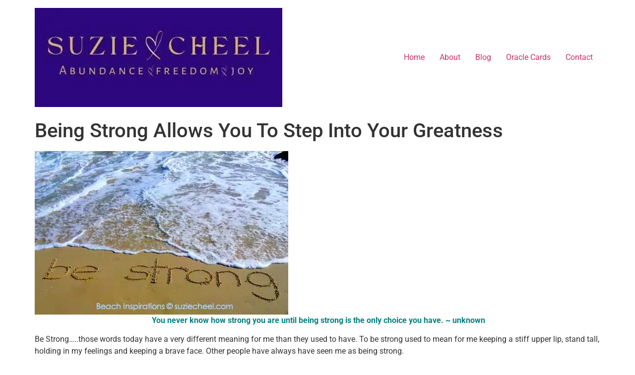

--- FILE ---
content_type: text/html; charset=UTF-8
request_url: https://www.suziecheel.com/being-strong-allows-you-to-step-into-your-greatness/
body_size: 37198
content:
<!doctype html><html lang="en-US"><head><script data-no-optimize="1">var litespeed_docref=sessionStorage.getItem("litespeed_docref");litespeed_docref&&(Object.defineProperty(document,"referrer",{get:function(){return litespeed_docref}}),sessionStorage.removeItem("litespeed_docref"));</script> <meta charset="UTF-8"><meta name="viewport" content="width=device-width, initial-scale=1"><link rel="profile" href="https://gmpg.org/xfn/11"><meta name='robots' content='index, follow, max-image-preview:large, max-snippet:-1, max-video-preview:-1' /> <script id="cookieyes" type="litespeed/javascript" data-src="https://cdn-cookieyes.com/client_data/98a84b787b8d01f63879154b/script.js"></script> <title>Being Strong Allows You To Step Into Your Greatness | Suzie Cheel</title><link rel="canonical" href="https://www.suziecheel.com/being-strong-allows-you-to-step-into-your-greatness/" /><meta property="og:locale" content="en_US" /><meta property="og:type" content="article" /><meta property="og:title" content="Being Strong Allows You To Step Into Your Greatness | Suzie Cheel" /><meta property="og:description" content=" You never know how strong you are until being strong is the only choice you have. ~ unknown Be Strong&#8230;..those words today have a very different meaning for me than they used to have. To be strong used to mean for me keeping a stiff upper lip, stand tall, holding in my feelings and keeping [&hellip;]" /><meta property="og:url" content="https://www.suziecheel.com/being-strong-allows-you-to-step-into-your-greatness/" /><meta property="og:site_name" content="Suzie Cheel" /><meta property="article:publisher" content="http://facebook.com/suziecheelinspires" /><meta property="article:author" content="https://facebook.com/suziecheel" /><meta property="article:published_time" content="2013-10-19T07:47:18+00:00" /><meta property="article:modified_time" content="2016-08-02T10:59:59+00:00" /><meta property="og:image" content="https://www.suziecheel.com/wp-content/uploads/2013/10/strong-heart.jpg" /><meta property="og:image:width" content="550" /><meta property="og:image:height" content="408" /><meta property="og:image:type" content="image/jpeg" /><meta name="author" content="Suzie Cheel" /><meta name="twitter:card" content="summary_large_image" /><meta name="twitter:creator" content="@suziecheel" /><meta name="twitter:site" content="@suziecheel" /><meta name="twitter:label1" content="Written by" /><meta name="twitter:data1" content="Suzie Cheel" /><meta name="twitter:label2" content="Est. reading time" /><meta name="twitter:data2" content="3 minutes" /> <script type="application/ld+json" class="yoast-schema-graph">{"@context":"https://schema.org","@graph":[{"@type":"Article","@id":"https://www.suziecheel.com/being-strong-allows-you-to-step-into-your-greatness/#article","isPartOf":{"@id":"https://www.suziecheel.com/being-strong-allows-you-to-step-into-your-greatness/"},"author":{"name":"Suzie Cheel","@id":"https://www.suziecheel.com/#/schema/person/26442869be5972dc7a195cbffbeeebb1"},"headline":"Being Strong Allows You To Step Into Your Greatness","datePublished":"2013-10-19T07:47:18+00:00","dateModified":"2016-08-02T10:59:59+00:00","mainEntityOfPage":{"@id":"https://www.suziecheel.com/being-strong-allows-you-to-step-into-your-greatness/"},"wordCount":556,"commentCount":38,"publisher":{"@id":"https://www.suziecheel.com/#organization"},"image":{"@id":"https://www.suziecheel.com/being-strong-allows-you-to-step-into-your-greatness/#primaryimage"},"thumbnailUrl":"https://www.suziecheel.com/wp-content/uploads/2013/10/strong-heart.jpg","keywords":["be strong","beach inspirations","being strong","brene brown","empowerment","greatness","intuitive art","love","meditation","painting","self-acceptance","self-esteem"],"articleSection":["Self-Love"],"inLanguage":"en-US","potentialAction":[{"@type":"CommentAction","name":"Comment","target":["https://www.suziecheel.com/being-strong-allows-you-to-step-into-your-greatness/#respond"]}]},{"@type":"WebPage","@id":"https://www.suziecheel.com/being-strong-allows-you-to-step-into-your-greatness/","url":"https://www.suziecheel.com/being-strong-allows-you-to-step-into-your-greatness/","name":"Being Strong Allows You To Step Into Your Greatness | Suzie Cheel","isPartOf":{"@id":"https://www.suziecheel.com/#website"},"primaryImageOfPage":{"@id":"https://www.suziecheel.com/being-strong-allows-you-to-step-into-your-greatness/#primaryimage"},"image":{"@id":"https://www.suziecheel.com/being-strong-allows-you-to-step-into-your-greatness/#primaryimage"},"thumbnailUrl":"https://www.suziecheel.com/wp-content/uploads/2013/10/strong-heart.jpg","datePublished":"2013-10-19T07:47:18+00:00","dateModified":"2016-08-02T10:59:59+00:00","breadcrumb":{"@id":"https://www.suziecheel.com/being-strong-allows-you-to-step-into-your-greatness/#breadcrumb"},"inLanguage":"en-US","potentialAction":[{"@type":"ReadAction","target":["https://www.suziecheel.com/being-strong-allows-you-to-step-into-your-greatness/"]}]},{"@type":"ImageObject","inLanguage":"en-US","@id":"https://www.suziecheel.com/being-strong-allows-you-to-step-into-your-greatness/#primaryimage","url":"https://www.suziecheel.com/wp-content/uploads/2013/10/strong-heart.jpg","contentUrl":"https://www.suziecheel.com/wp-content/uploads/2013/10/strong-heart.jpg","width":550,"height":408,"caption":"strong-heart"},{"@type":"BreadcrumbList","@id":"https://www.suziecheel.com/being-strong-allows-you-to-step-into-your-greatness/#breadcrumb","itemListElement":[{"@type":"ListItem","position":1,"name":"Home","item":"https://www.suziecheel.com/"},{"@type":"ListItem","position":2,"name":"Being Strong Allows You To Step Into Your Greatness"}]},{"@type":"WebSite","@id":"https://www.suziecheel.com/#website","url":"https://www.suziecheel.com/","name":"Suzie Cheel","description":"","publisher":{"@id":"https://www.suziecheel.com/#organization"},"potentialAction":[{"@type":"SearchAction","target":{"@type":"EntryPoint","urlTemplate":"https://www.suziecheel.com/?s={search_term_string}"},"query-input":{"@type":"PropertyValueSpecification","valueRequired":true,"valueName":"search_term_string"}}],"inLanguage":"en-US"},{"@type":"Organization","@id":"https://www.suziecheel.com/#organization","name":"Suzie Cheel","url":"https://www.suziecheel.com/","logo":{"@type":"ImageObject","inLanguage":"en-US","@id":"https://www.suziecheel.com/#/schema/logo/image/","url":"https://www.suziecheel.com/wp-content/uploads/2024/01/cropped-Suzie-Cheel-Logo-.jpg","contentUrl":"https://www.suziecheel.com/wp-content/uploads/2024/01/cropped-Suzie-Cheel-Logo-.jpg","width":499,"height":200,"caption":"Suzie Cheel"},"image":{"@id":"https://www.suziecheel.com/#/schema/logo/image/"},"sameAs":["http://facebook.com/suziecheelinspires","https://x.com/suziecheel"]},{"@type":"Person","@id":"https://www.suziecheel.com/#/schema/person/26442869be5972dc7a195cbffbeeebb1","name":"Suzie Cheel","image":{"@type":"ImageObject","inLanguage":"en-US","@id":"https://www.suziecheel.com/#/schema/person/image/","url":"https://www.suziecheel.com/wp-content/litespeed/avatar/c73722ed88cdc05fb08ae38b7f58c709.jpg?ver=1767946382","contentUrl":"https://www.suziecheel.com/wp-content/litespeed/avatar/c73722ed88cdc05fb08ae38b7f58c709.jpg?ver=1767946382","caption":"Suzie Cheel"},"description":"Hi! I'm Suzie Cheel. I am an intuitive artist,, speaker, healer and creator of the Heart Whisper Oracle Cards- The Entrepreneurs Essential Tool Kit. I love to cook, walk on the beach, and passionate about making love go viral","sameAs":["https://suziecheel.com","https://facebook.com/suziecheel","https://instagram.com/suziecheel","https://linkedin.com/in/suziecheel","https://pinterest.com/suziecheel","https://x.com/suziecheel","https://youtube.com/@SuzieCheel"]}]}</script> <link rel="alternate" type="application/rss+xml" title="Suzie Cheel &raquo; Feed" href="https://www.suziecheel.com/feed/" /><link rel="alternate" type="application/rss+xml" title="Suzie Cheel &raquo; Comments Feed" href="https://www.suziecheel.com/comments/feed/" /><link rel="alternate" type="application/rss+xml" title="Suzie Cheel &raquo; Being Strong Allows You To Step Into Your Greatness Comments Feed" href="https://www.suziecheel.com/being-strong-allows-you-to-step-into-your-greatness/feed/" /><link rel="alternate" title="oEmbed (JSON)" type="application/json+oembed" href="https://www.suziecheel.com/wp-json/oembed/1.0/embed?url=https%3A%2F%2Fwww.suziecheel.com%2Fbeing-strong-allows-you-to-step-into-your-greatness%2F" /><link rel="alternate" title="oEmbed (XML)" type="text/xml+oembed" href="https://www.suziecheel.com/wp-json/oembed/1.0/embed?url=https%3A%2F%2Fwww.suziecheel.com%2Fbeing-strong-allows-you-to-step-into-your-greatness%2F&#038;format=xml" /><style id='wp-img-auto-sizes-contain-inline-css'>img:is([sizes=auto i],[sizes^="auto," i]){contain-intrinsic-size:3000px 1500px}
/*# sourceURL=wp-img-auto-sizes-contain-inline-css */</style><style>1{content-visibility:auto;contain-intrinsic-size:1px 1000px;}</style><link data-optimized="2" rel="stylesheet" href="https://www.suziecheel.com/wp-content/litespeed/css/7432dd14e2bff281e286a99820320a30.css?ver=c51ca" /><style id='qsm-quiz-style-inline-css'>/*# sourceURL=https://www.suziecheel.com/wp-content/plugins/quiz-master-next/blocks/build/style-index.css */</style><style id='global-styles-inline-css'>:root{--wp--preset--aspect-ratio--square: 1;--wp--preset--aspect-ratio--4-3: 4/3;--wp--preset--aspect-ratio--3-4: 3/4;--wp--preset--aspect-ratio--3-2: 3/2;--wp--preset--aspect-ratio--2-3: 2/3;--wp--preset--aspect-ratio--16-9: 16/9;--wp--preset--aspect-ratio--9-16: 9/16;--wp--preset--color--black: #000000;--wp--preset--color--cyan-bluish-gray: #abb8c3;--wp--preset--color--white: #ffffff;--wp--preset--color--pale-pink: #f78da7;--wp--preset--color--vivid-red: #cf2e2e;--wp--preset--color--luminous-vivid-orange: #ff6900;--wp--preset--color--luminous-vivid-amber: #fcb900;--wp--preset--color--light-green-cyan: #7bdcb5;--wp--preset--color--vivid-green-cyan: #00d084;--wp--preset--color--pale-cyan-blue: #8ed1fc;--wp--preset--color--vivid-cyan-blue: #0693e3;--wp--preset--color--vivid-purple: #9b51e0;--wp--preset--gradient--vivid-cyan-blue-to-vivid-purple: linear-gradient(135deg,rgb(6,147,227) 0%,rgb(155,81,224) 100%);--wp--preset--gradient--light-green-cyan-to-vivid-green-cyan: linear-gradient(135deg,rgb(122,220,180) 0%,rgb(0,208,130) 100%);--wp--preset--gradient--luminous-vivid-amber-to-luminous-vivid-orange: linear-gradient(135deg,rgb(252,185,0) 0%,rgb(255,105,0) 100%);--wp--preset--gradient--luminous-vivid-orange-to-vivid-red: linear-gradient(135deg,rgb(255,105,0) 0%,rgb(207,46,46) 100%);--wp--preset--gradient--very-light-gray-to-cyan-bluish-gray: linear-gradient(135deg,rgb(238,238,238) 0%,rgb(169,184,195) 100%);--wp--preset--gradient--cool-to-warm-spectrum: linear-gradient(135deg,rgb(74,234,220) 0%,rgb(151,120,209) 20%,rgb(207,42,186) 40%,rgb(238,44,130) 60%,rgb(251,105,98) 80%,rgb(254,248,76) 100%);--wp--preset--gradient--blush-light-purple: linear-gradient(135deg,rgb(255,206,236) 0%,rgb(152,150,240) 100%);--wp--preset--gradient--blush-bordeaux: linear-gradient(135deg,rgb(254,205,165) 0%,rgb(254,45,45) 50%,rgb(107,0,62) 100%);--wp--preset--gradient--luminous-dusk: linear-gradient(135deg,rgb(255,203,112) 0%,rgb(199,81,192) 50%,rgb(65,88,208) 100%);--wp--preset--gradient--pale-ocean: linear-gradient(135deg,rgb(255,245,203) 0%,rgb(182,227,212) 50%,rgb(51,167,181) 100%);--wp--preset--gradient--electric-grass: linear-gradient(135deg,rgb(202,248,128) 0%,rgb(113,206,126) 100%);--wp--preset--gradient--midnight: linear-gradient(135deg,rgb(2,3,129) 0%,rgb(40,116,252) 100%);--wp--preset--font-size--small: 13px;--wp--preset--font-size--medium: 20px;--wp--preset--font-size--large: 36px;--wp--preset--font-size--x-large: 42px;--wp--preset--spacing--20: 0.44rem;--wp--preset--spacing--30: 0.67rem;--wp--preset--spacing--40: 1rem;--wp--preset--spacing--50: 1.5rem;--wp--preset--spacing--60: 2.25rem;--wp--preset--spacing--70: 3.38rem;--wp--preset--spacing--80: 5.06rem;--wp--preset--shadow--natural: 6px 6px 9px rgba(0, 0, 0, 0.2);--wp--preset--shadow--deep: 12px 12px 50px rgba(0, 0, 0, 0.4);--wp--preset--shadow--sharp: 6px 6px 0px rgba(0, 0, 0, 0.2);--wp--preset--shadow--outlined: 6px 6px 0px -3px rgb(255, 255, 255), 6px 6px rgb(0, 0, 0);--wp--preset--shadow--crisp: 6px 6px 0px rgb(0, 0, 0);}:root { --wp--style--global--content-size: 800px;--wp--style--global--wide-size: 1200px; }:where(body) { margin: 0; }.wp-site-blocks > .alignleft { float: left; margin-right: 2em; }.wp-site-blocks > .alignright { float: right; margin-left: 2em; }.wp-site-blocks > .aligncenter { justify-content: center; margin-left: auto; margin-right: auto; }:where(.wp-site-blocks) > * { margin-block-start: 24px; margin-block-end: 0; }:where(.wp-site-blocks) > :first-child { margin-block-start: 0; }:where(.wp-site-blocks) > :last-child { margin-block-end: 0; }:root { --wp--style--block-gap: 24px; }:root :where(.is-layout-flow) > :first-child{margin-block-start: 0;}:root :where(.is-layout-flow) > :last-child{margin-block-end: 0;}:root :where(.is-layout-flow) > *{margin-block-start: 24px;margin-block-end: 0;}:root :where(.is-layout-constrained) > :first-child{margin-block-start: 0;}:root :where(.is-layout-constrained) > :last-child{margin-block-end: 0;}:root :where(.is-layout-constrained) > *{margin-block-start: 24px;margin-block-end: 0;}:root :where(.is-layout-flex){gap: 24px;}:root :where(.is-layout-grid){gap: 24px;}.is-layout-flow > .alignleft{float: left;margin-inline-start: 0;margin-inline-end: 2em;}.is-layout-flow > .alignright{float: right;margin-inline-start: 2em;margin-inline-end: 0;}.is-layout-flow > .aligncenter{margin-left: auto !important;margin-right: auto !important;}.is-layout-constrained > .alignleft{float: left;margin-inline-start: 0;margin-inline-end: 2em;}.is-layout-constrained > .alignright{float: right;margin-inline-start: 2em;margin-inline-end: 0;}.is-layout-constrained > .aligncenter{margin-left: auto !important;margin-right: auto !important;}.is-layout-constrained > :where(:not(.alignleft):not(.alignright):not(.alignfull)){max-width: var(--wp--style--global--content-size);margin-left: auto !important;margin-right: auto !important;}.is-layout-constrained > .alignwide{max-width: var(--wp--style--global--wide-size);}body .is-layout-flex{display: flex;}.is-layout-flex{flex-wrap: wrap;align-items: center;}.is-layout-flex > :is(*, div){margin: 0;}body .is-layout-grid{display: grid;}.is-layout-grid > :is(*, div){margin: 0;}body{padding-top: 0px;padding-right: 0px;padding-bottom: 0px;padding-left: 0px;}a:where(:not(.wp-element-button)){text-decoration: underline;}:root :where(.wp-element-button, .wp-block-button__link){background-color: #32373c;border-width: 0;color: #fff;font-family: inherit;font-size: inherit;font-style: inherit;font-weight: inherit;letter-spacing: inherit;line-height: inherit;padding-top: calc(0.667em + 2px);padding-right: calc(1.333em + 2px);padding-bottom: calc(0.667em + 2px);padding-left: calc(1.333em + 2px);text-decoration: none;text-transform: inherit;}.has-black-color{color: var(--wp--preset--color--black) !important;}.has-cyan-bluish-gray-color{color: var(--wp--preset--color--cyan-bluish-gray) !important;}.has-white-color{color: var(--wp--preset--color--white) !important;}.has-pale-pink-color{color: var(--wp--preset--color--pale-pink) !important;}.has-vivid-red-color{color: var(--wp--preset--color--vivid-red) !important;}.has-luminous-vivid-orange-color{color: var(--wp--preset--color--luminous-vivid-orange) !important;}.has-luminous-vivid-amber-color{color: var(--wp--preset--color--luminous-vivid-amber) !important;}.has-light-green-cyan-color{color: var(--wp--preset--color--light-green-cyan) !important;}.has-vivid-green-cyan-color{color: var(--wp--preset--color--vivid-green-cyan) !important;}.has-pale-cyan-blue-color{color: var(--wp--preset--color--pale-cyan-blue) !important;}.has-vivid-cyan-blue-color{color: var(--wp--preset--color--vivid-cyan-blue) !important;}.has-vivid-purple-color{color: var(--wp--preset--color--vivid-purple) !important;}.has-black-background-color{background-color: var(--wp--preset--color--black) !important;}.has-cyan-bluish-gray-background-color{background-color: var(--wp--preset--color--cyan-bluish-gray) !important;}.has-white-background-color{background-color: var(--wp--preset--color--white) !important;}.has-pale-pink-background-color{background-color: var(--wp--preset--color--pale-pink) !important;}.has-vivid-red-background-color{background-color: var(--wp--preset--color--vivid-red) !important;}.has-luminous-vivid-orange-background-color{background-color: var(--wp--preset--color--luminous-vivid-orange) !important;}.has-luminous-vivid-amber-background-color{background-color: var(--wp--preset--color--luminous-vivid-amber) !important;}.has-light-green-cyan-background-color{background-color: var(--wp--preset--color--light-green-cyan) !important;}.has-vivid-green-cyan-background-color{background-color: var(--wp--preset--color--vivid-green-cyan) !important;}.has-pale-cyan-blue-background-color{background-color: var(--wp--preset--color--pale-cyan-blue) !important;}.has-vivid-cyan-blue-background-color{background-color: var(--wp--preset--color--vivid-cyan-blue) !important;}.has-vivid-purple-background-color{background-color: var(--wp--preset--color--vivid-purple) !important;}.has-black-border-color{border-color: var(--wp--preset--color--black) !important;}.has-cyan-bluish-gray-border-color{border-color: var(--wp--preset--color--cyan-bluish-gray) !important;}.has-white-border-color{border-color: var(--wp--preset--color--white) !important;}.has-pale-pink-border-color{border-color: var(--wp--preset--color--pale-pink) !important;}.has-vivid-red-border-color{border-color: var(--wp--preset--color--vivid-red) !important;}.has-luminous-vivid-orange-border-color{border-color: var(--wp--preset--color--luminous-vivid-orange) !important;}.has-luminous-vivid-amber-border-color{border-color: var(--wp--preset--color--luminous-vivid-amber) !important;}.has-light-green-cyan-border-color{border-color: var(--wp--preset--color--light-green-cyan) !important;}.has-vivid-green-cyan-border-color{border-color: var(--wp--preset--color--vivid-green-cyan) !important;}.has-pale-cyan-blue-border-color{border-color: var(--wp--preset--color--pale-cyan-blue) !important;}.has-vivid-cyan-blue-border-color{border-color: var(--wp--preset--color--vivid-cyan-blue) !important;}.has-vivid-purple-border-color{border-color: var(--wp--preset--color--vivid-purple) !important;}.has-vivid-cyan-blue-to-vivid-purple-gradient-background{background: var(--wp--preset--gradient--vivid-cyan-blue-to-vivid-purple) !important;}.has-light-green-cyan-to-vivid-green-cyan-gradient-background{background: var(--wp--preset--gradient--light-green-cyan-to-vivid-green-cyan) !important;}.has-luminous-vivid-amber-to-luminous-vivid-orange-gradient-background{background: var(--wp--preset--gradient--luminous-vivid-amber-to-luminous-vivid-orange) !important;}.has-luminous-vivid-orange-to-vivid-red-gradient-background{background: var(--wp--preset--gradient--luminous-vivid-orange-to-vivid-red) !important;}.has-very-light-gray-to-cyan-bluish-gray-gradient-background{background: var(--wp--preset--gradient--very-light-gray-to-cyan-bluish-gray) !important;}.has-cool-to-warm-spectrum-gradient-background{background: var(--wp--preset--gradient--cool-to-warm-spectrum) !important;}.has-blush-light-purple-gradient-background{background: var(--wp--preset--gradient--blush-light-purple) !important;}.has-blush-bordeaux-gradient-background{background: var(--wp--preset--gradient--blush-bordeaux) !important;}.has-luminous-dusk-gradient-background{background: var(--wp--preset--gradient--luminous-dusk) !important;}.has-pale-ocean-gradient-background{background: var(--wp--preset--gradient--pale-ocean) !important;}.has-electric-grass-gradient-background{background: var(--wp--preset--gradient--electric-grass) !important;}.has-midnight-gradient-background{background: var(--wp--preset--gradient--midnight) !important;}.has-small-font-size{font-size: var(--wp--preset--font-size--small) !important;}.has-medium-font-size{font-size: var(--wp--preset--font-size--medium) !important;}.has-large-font-size{font-size: var(--wp--preset--font-size--large) !important;}.has-x-large-font-size{font-size: var(--wp--preset--font-size--x-large) !important;}
:root :where(.wp-block-pullquote){font-size: 1.5em;line-height: 1.6;}
/*# sourceURL=global-styles-inline-css */</style><style id='heateor_sss_frontend_css-inline-css'>.heateor_sss_button_instagram span.heateor_sss_svg,a.heateor_sss_instagram span.heateor_sss_svg{background:radial-gradient(circle at 30% 107%,#fdf497 0,#fdf497 5%,#fd5949 45%,#d6249f 60%,#285aeb 90%)}.heateor_sss_horizontal_sharing .heateor_sss_svg,.heateor_sss_standard_follow_icons_container .heateor_sss_svg{color:#fff;border-width:0px;border-style:solid;border-color:transparent}.heateor_sss_horizontal_sharing .heateorSssTCBackground{color:#666}.heateor_sss_horizontal_sharing span.heateor_sss_svg:hover,.heateor_sss_standard_follow_icons_container span.heateor_sss_svg:hover{border-color:transparent;}.heateor_sss_vertical_sharing span.heateor_sss_svg,.heateor_sss_floating_follow_icons_container span.heateor_sss_svg{color:#fff;border-width:0px;border-style:solid;border-color:transparent;}.heateor_sss_vertical_sharing .heateorSssTCBackground{color:#666;}.heateor_sss_vertical_sharing span.heateor_sss_svg:hover,.heateor_sss_floating_follow_icons_container span.heateor_sss_svg:hover{border-color:transparent;}@media screen and (max-width:783px) {.heateor_sss_vertical_sharing{display:none!important}}
/*# sourceURL=heateor_sss_frontend_css-inline-css */</style> <script type="litespeed/javascript" data-src="https://www.suziecheel.com/wp-includes/js/jquery/jquery.min.js" id="jquery-core-js"></script> <link rel="https://api.w.org/" href="https://www.suziecheel.com/wp-json/" /><link rel="alternate" title="JSON" type="application/json" href="https://www.suziecheel.com/wp-json/wp/v2/posts/7249" /><link rel="EditURI" type="application/rsd+xml" title="RSD" href="https://www.suziecheel.com/xmlrpc.php?rsd" /><meta name="generator" content="WordPress 6.9" /><link rel='shortlink' href='https://www.suziecheel.com/?p=7249' /><meta name="generator" content="Elementor 3.34.1; features: additional_custom_breakpoints; settings: css_print_method-external, google_font-enabled, font_display-swap"><style>.e-con.e-parent:nth-of-type(n+4):not(.e-lazyloaded):not(.e-no-lazyload),
				.e-con.e-parent:nth-of-type(n+4):not(.e-lazyloaded):not(.e-no-lazyload) * {
					background-image: none !important;
				}
				@media screen and (max-height: 1024px) {
					.e-con.e-parent:nth-of-type(n+3):not(.e-lazyloaded):not(.e-no-lazyload),
					.e-con.e-parent:nth-of-type(n+3):not(.e-lazyloaded):not(.e-no-lazyload) * {
						background-image: none !important;
					}
				}
				@media screen and (max-height: 640px) {
					.e-con.e-parent:nth-of-type(n+2):not(.e-lazyloaded):not(.e-no-lazyload),
					.e-con.e-parent:nth-of-type(n+2):not(.e-lazyloaded):not(.e-no-lazyload) * {
						background-image: none !important;
					}
				}</style></head><body class="wp-singular post-template-default single single-post postid-7249 single-format-standard wp-custom-logo wp-embed-responsive wp-theme-hello-elementor wp-child-theme-hello-theme-child-master hello-elementor-default elementor-default elementor-kit-46183"><a class="skip-link screen-reader-text" href="#content">Skip to content</a><header id="site-header" class="site-header dynamic-header menu-dropdown-tablet"><div class="header-inner"><div class="site-branding show-logo"><div class="site-logo show">
<a href="https://www.suziecheel.com/" class="custom-logo-link" rel="home"><img data-lazyloaded="1" src="[data-uri]" width="499" height="200" data-src="https://www.suziecheel.com/wp-content/uploads/2024/01/cropped-Suzie-Cheel-Logo-.jpg.webp" class="custom-logo" alt="Logo: Suzie Cheel - Abundance, Freedom, Joy" decoding="async" data-srcset="https://www.suziecheel.com/wp-content/uploads/2024/01/cropped-Suzie-Cheel-Logo-.jpg.webp 499w, https://www.suziecheel.com/wp-content/uploads/2024/01/cropped-Suzie-Cheel-Logo--300x120.jpg.webp 300w" data-sizes="(max-width: 499px) 100vw, 499px" /></a></div></div><nav class="site-navigation show" aria-label="Main menu"><ul id="menu-home-page" class="menu"><li id="menu-item-10429" class="menu-item menu-item-type-custom menu-item-object-custom menu-item-10429"><a href="http://suziecheel.com">Home</a></li><li id="menu-item-10428" class="menu-item menu-item-type-post_type menu-item-object-page menu-item-10428"><a href="https://www.suziecheel.com/about/">About</a></li><li id="menu-item-46160" class="menu-item menu-item-type-post_type menu-item-object-page current_page_parent menu-item-46160"><a href="https://www.suziecheel.com/blog/">Blog</a></li><li id="menu-item-45086" class="menu-item menu-item-type-post_type menu-item-object-page menu-item-45086"><a href="https://www.suziecheel.com/hwcard/">Oracle Cards</a></li><li id="menu-item-45071" class="menu-item menu-item-type-post_type menu-item-object-page menu-item-45071"><a href="https://www.suziecheel.com/contact/">Contact</a></li></ul></nav><div class="site-navigation-toggle-holder show">
<button type="button" class="site-navigation-toggle" aria-label="Menu">
<span class="site-navigation-toggle-icon" aria-hidden="true"></span>
</button></div><nav class="site-navigation-dropdown show" aria-label="Mobile menu" aria-hidden="true" inert><ul id="menu-home-page-1" class="menu"><li class="menu-item menu-item-type-custom menu-item-object-custom menu-item-10429"><a href="http://suziecheel.com">Home</a></li><li class="menu-item menu-item-type-post_type menu-item-object-page menu-item-10428"><a href="https://www.suziecheel.com/about/">About</a></li><li class="menu-item menu-item-type-post_type menu-item-object-page current_page_parent menu-item-46160"><a href="https://www.suziecheel.com/blog/">Blog</a></li><li class="menu-item menu-item-type-post_type menu-item-object-page menu-item-45086"><a href="https://www.suziecheel.com/hwcard/">Oracle Cards</a></li><li class="menu-item menu-item-type-post_type menu-item-object-page menu-item-45071"><a href="https://www.suziecheel.com/contact/">Contact</a></li></ul></nav></div></header><main id="content" class="site-main post-7249 post type-post status-publish format-standard has-post-thumbnail hentry category-self-love tag-be-strong tag-beach-inspirations tag-being-strong tag-brene-brown tag-empowerment tag-greatness tag-intuitive-art tag-love tag-meditation tag-painting tag-self-acceptance tag-self-esteem"><div class="page-header"><h1 class="entry-title">Being Strong Allows You To Step Into Your Greatness</h1></div><div class="page-content"><p style="text-align: center;"><img data-lazyloaded="1" src="[data-uri]" fetchpriority="high" decoding="async" class="size-full wp-image-7253 aligncenter" alt="be-strong" data-src="http://suziecheel.com/wp-content/uploads/2013/10/Be-Strong.jpg" width="511" height="331" data-srcset="https://www.suziecheel.com/wp-content/uploads/2013/10/Be-Strong.jpg.webp 511w, https://www.suziecheel.com/wp-content/uploads/2013/10/Be-Strong-300x194.jpg.webp 300w" data-sizes="(max-width: 511px) 100vw, 511px" /><strong> </strong><span style="color: #008080;"><strong>You never know how strong you are until being strong is the only choice you have. ~ unknown</strong></span></p><p style="text-align: left;">Be Strong&#8230;..those words today have a very different meaning for me than they used to have. To be strong used to mean for me keeping a stiff upper lip, stand tall, holding in my feelings and keeping a brave face. Other people have always have seen me as being strong.</p><p style="text-align: left;">Today I see being strong as an opening into my inner core, allowing my greatness to shine. I express myself openly and honestly and as Brené Brown says that strength comes from being vulnerable.  This is the paradox to be really strong you have to be really vulnerable.</p><p style="text-align: left;">This morning I wrote these following words in my journal, after painting the heart below and then meditating:</p><p style="text-align: center;"><span style="color: #008080;"><strong>&#8220;Today I will I will be strong and embrace my greatness.&#8221;</strong></span></p><p style="text-align: left;">That helped put me in a higher state of vibration and raised my spirits.</p><div title="Suzie Cheel" data-jpibfi-indexer="2"><p style="text-align: center;"><img data-lazyloaded="1" src="[data-uri]" decoding="async" class="aligncenter size-full wp-image-7259" alt="strong-heart" data-src="http://suziecheel.com/wp-content/uploads/2013/10/strong-heart.jpg" width="550" height="408" data-srcset="https://www.suziecheel.com/wp-content/uploads/2013/10/strong-heart.jpg.webp 550w, https://www.suziecheel.com/wp-content/uploads/2013/10/strong-heart-300x223.jpg.webp 300w" data-sizes="(max-width: 550px) 100vw, 550px" /></p><p style="text-align: center;"><strong>My Strong Heart ~</strong> Suzie Cheel</p><p><strong> <span style="color: #008080;">7 quotes to embrace being strong: </span></strong></p><p><img data-lazyloaded="1" src="[data-uri]" decoding="async" alt="" data-src="http://suziecheel.com/images/heart-bullet.jpg" width="11" height="10" data-jpibfi-indexer="3" />   If you believe in it and you are willing to do whatever it takes to achieve it, then you will become it, enjoy it and own it. Have faith, be strong and believe in you! ~ Ricardo Housham</p><p><img data-lazyloaded="1" src="[data-uri]" decoding="async" alt="" data-src="http://suziecheel.com/images/heart-bullet.jpg" width="11" height="10" data-jpibfi-indexer="3" />  Promise me you’ll always remember: You’re braver than you believe, and stronger than you seem, and smarter than you think. – A. A. Milne</p><p><img data-lazyloaded="1" src="[data-uri]" decoding="async" alt="" data-src="http://suziecheel.com/images/heart-bullet.jpg" width="11" height="10" data-jpibfi-indexer="3" />  Be strong, believe in who you are. Be strong, believe in what you feel.- Melissa Etheridge</p><p><img data-lazyloaded="1" src="[data-uri]" decoding="async" alt="" data-src="http://suziecheel.com/images/heart-bullet.jpg" width="11" height="10" data-jpibfi-indexer="3" />  The weak can never forgive. Forgiveness is the attribute of the strong. – Mahatma Gandhi</p><p><img data-lazyloaded="1" src="[data-uri]" decoding="async" alt="" data-src="http://suziecheel.com/images/heart-bullet.jpg" width="11" height="10" data-jpibfi-indexer="3" />  You gain strength, courage and confidence by every experience in which you really stop to look fear in the face. You are able to say to yourself, “I lived through this horror. I can take the next thing that comes along”. – Eleanor Roosevelt</p><p><img data-lazyloaded="1" src="[data-uri]" decoding="async" alt="" data-src="http://suziecheel.com/images/heart-bullet.jpg" width="11" height="10" data-jpibfi-indexer="3" />  The world breaks everyone, and afterward, some are strong at the broken places. – Ernest Hemingway</p><p><img data-lazyloaded="1" src="[data-uri]" decoding="async" alt="" data-src="http://suziecheel.com/images/heart-bullet.jpg" width="11" height="10" data-jpibfi-indexer="3" />  I am strong, creative and free, accepting and loving me and you ~ Suzie Cheel</p><p>I wrote these words many years ago at an Insight 11 The Opening Heart Seminar and I still use them today. They came from a deep heart awakening exercise and I remember at the time being encouraged to repeat these words daily in the mirror 30 times 3 x a day. What I know is that when I am faced with a challenge, where I need to be strong these words always there to remind me to keep going and move towards feeling great.</p><p><img data-lazyloaded="1" src="[data-uri]" loading="lazy" decoding="async" class="aligncenter" alt="I am strong" data-src="http://suziecheel.com/wp-content/uploads/2013/02/I-am.jpg" width="400" height="239" /></p></div><p style="text-align: center;"><span style="color: #008080;"><strong>How Do Your Stay Strong?</strong></span></p><p style="text-align: center;">Share in the comments 🙂</p><p> Be Love</p><p><img data-lazyloaded="1" src="[data-uri]" loading="lazy" decoding="async" title="Suzie Cheel" alt="Suzie Cheel" data-src="http://suziecheel.com/images/suziesig.jpg" width="46" height="41" data-jpibfi-indexer="2" /></p><p><strong></strong><strong>♥♥”Please Share this article on your favorite social networks and with your community. This can help others heal and change their lives. Thank you!” and</strong> <a href="http://suziecheel.com/subscribe" target="_blank">subscribe to email updates</a>. I so appreciate you ♥ Thank you!”♥♥</p><p>This is one of the <a title="Beach Inspsirations" href="http://suziecheel.com/ag/beach-inspirations/">BEach Inspiration</a>  Series</p><div title="Suzie Cheel" data-jpibfi-indexer="2"><div><em>This post is a part of the Summit Blog Tour, which leads up to the Soul*Full Summit hosted by <a title="Catherine Just" href="http://www.catherinejust.com/about/" target="_blank">Catherine Just</a>. I’m thrilled to be a part of an event that empowers entrepreneurs, artists and creatives to take action toward their dreams while helping create more opportunities for people with Down syndrome. You can join the movement by signing up for the Summit HERE.</em></div><p>You can join the movement by signing up for the Summit HERE.</p></div><div class='heateorSssClear'></div><div  class='heateor_sss_sharing_container heateor_sss_horizontal_sharing' data-heateor-sss-href='https://www.suziecheel.com/being-strong-allows-you-to-step-into-your-greatness/'><div class='heateor_sss_sharing_title' style="font-weight:bold" >Spread the love</div><div class="heateor_sss_sharing_ul"><a aria-label="Facebook" class="heateor_sss_facebook" href="https://www.facebook.com/sharer/sharer.php?u=https%3A%2F%2Fwww.suziecheel.com%2Fbeing-strong-allows-you-to-step-into-your-greatness%2F" title="Facebook" rel="nofollow noopener" target="_blank" style="font-size:32px!important;box-shadow:none;display:inline-block;vertical-align:middle"><span class="heateor_sss_svg" style="background-color:#0765FE;width:20px;height:20px;display:inline-block;opacity:1;float:left;font-size:32px;box-shadow:none;display:inline-block;font-size:16px;padding:0 4px;vertical-align:middle;background-repeat:repeat;overflow:hidden;padding:0;cursor:pointer;box-sizing:content-box"><svg style="display:block;" focusable="false" aria-hidden="true" xmlns="http://www.w3.org/2000/svg" width="100%" height="100%" viewBox="0 0 32 32"><path fill="#fff" d="M28 16c0-6.627-5.373-12-12-12S4 9.373 4 16c0 5.628 3.875 10.35 9.101 11.647v-7.98h-2.474V16H13.1v-1.58c0-4.085 1.849-5.978 5.859-5.978.76 0 2.072.15 2.608.298v3.325c-.283-.03-.775-.045-1.386-.045-1.967 0-2.728.745-2.728 2.683V16h3.92l-.673 3.667h-3.247v8.245C23.395 27.195 28 22.135 28 16Z"></path></svg></span></a><a aria-label="Twitter" class="heateor_sss_button_twitter" href="https://twitter.com/intent/tweet?text=Being%20Strong%20Allows%20You%20To%20Step%20Into%20Your%20Greatness&url=https%3A%2F%2Fwww.suziecheel.com%2Fbeing-strong-allows-you-to-step-into-your-greatness%2F" title="Twitter" rel="nofollow noopener" target="_blank" style="font-size:32px!important;box-shadow:none;display:inline-block;vertical-align:middle"><span class="heateor_sss_svg heateor_sss_s__default heateor_sss_s_twitter" style="background-color:#55acee;width:20px;height:20px;display:inline-block;opacity:1;float:left;font-size:32px;box-shadow:none;display:inline-block;font-size:16px;padding:0 4px;vertical-align:middle;background-repeat:repeat;overflow:hidden;padding:0;cursor:pointer;box-sizing:content-box"><svg style="display:block;" focusable="false" aria-hidden="true" xmlns="http://www.w3.org/2000/svg" width="100%" height="100%" viewBox="-4 -4 39 39"><path d="M28 8.557a9.913 9.913 0 0 1-2.828.775 4.93 4.93 0 0 0 2.166-2.725 9.738 9.738 0 0 1-3.13 1.194 4.92 4.92 0 0 0-3.593-1.55 4.924 4.924 0 0 0-4.794 6.049c-4.09-.21-7.72-2.17-10.15-5.15a4.942 4.942 0 0 0-.665 2.477c0 1.71.87 3.214 2.19 4.1a4.968 4.968 0 0 1-2.23-.616v.06c0 2.39 1.7 4.38 3.952 4.83-.414.115-.85.174-1.297.174-.318 0-.626-.03-.928-.086a4.935 4.935 0 0 0 4.6 3.42 9.893 9.893 0 0 1-6.114 2.107c-.398 0-.79-.023-1.175-.068a13.953 13.953 0 0 0 7.55 2.213c9.056 0 14.01-7.507 14.01-14.013 0-.213-.005-.426-.015-.637.96-.695 1.795-1.56 2.455-2.55z" fill="#fff"></path></svg></span></a><a aria-label="Linkedin" class="heateor_sss_button_linkedin" href="https://www.linkedin.com/sharing/share-offsite/?url=https%3A%2F%2Fwww.suziecheel.com%2Fbeing-strong-allows-you-to-step-into-your-greatness%2F" title="Linkedin" rel="nofollow noopener" target="_blank" style="font-size:32px!important;box-shadow:none;display:inline-block;vertical-align:middle"><span class="heateor_sss_svg heateor_sss_s__default heateor_sss_s_linkedin" style="background-color:#0077b5;width:20px;height:20px;display:inline-block;opacity:1;float:left;font-size:32px;box-shadow:none;display:inline-block;font-size:16px;padding:0 4px;vertical-align:middle;background-repeat:repeat;overflow:hidden;padding:0;cursor:pointer;box-sizing:content-box"><svg style="display:block;" focusable="false" aria-hidden="true" xmlns="http://www.w3.org/2000/svg" width="100%" height="100%" viewBox="0 0 32 32"><path d="M6.227 12.61h4.19v13.48h-4.19V12.61zm2.095-6.7a2.43 2.43 0 0 1 0 4.86c-1.344 0-2.428-1.09-2.428-2.43s1.084-2.43 2.428-2.43m4.72 6.7h4.02v1.84h.058c.56-1.058 1.927-2.176 3.965-2.176 4.238 0 5.02 2.792 5.02 6.42v7.395h-4.183v-6.56c0-1.564-.03-3.574-2.178-3.574-2.18 0-2.514 1.7-2.514 3.46v6.668h-4.187V12.61z" fill="#fff"></path></svg></span></a><a aria-label="Pinterest" class="heateor_sss_button_pinterest" href="https://www.suziecheel.com/being-strong-allows-you-to-step-into-your-greatness/" onclick="event.preventDefault();javascript:void( (function() {var e=document.createElement('script' );e.setAttribute('type','text/javascript' );e.setAttribute('charset','UTF-8' );e.setAttribute('src','//assets.pinterest.com/js/pinmarklet.js?r='+Math.random()*99999999);document.body.appendChild(e)})());" title="Pinterest" rel="noopener" style="font-size:32px!important;box-shadow:none;display:inline-block;vertical-align:middle"><span class="heateor_sss_svg heateor_sss_s__default heateor_sss_s_pinterest" style="background-color:#cc2329;width:20px;height:20px;display:inline-block;opacity:1;float:left;font-size:32px;box-shadow:none;display:inline-block;font-size:16px;padding:0 4px;vertical-align:middle;background-repeat:repeat;overflow:hidden;padding:0;cursor:pointer;box-sizing:content-box"><svg style="display:block;" focusable="false" aria-hidden="true" xmlns="http://www.w3.org/2000/svg" width="100%" height="100%" viewBox="-2 -2 35 35"><path fill="#fff" d="M16.539 4.5c-6.277 0-9.442 4.5-9.442 8.253 0 2.272.86 4.293 2.705 5.046.303.125.574.005.662-.33.061-.231.205-.816.27-1.06.088-.331.053-.447-.191-.736-.532-.627-.873-1.439-.873-2.591 0-3.338 2.498-6.327 6.505-6.327 3.548 0 5.497 2.168 5.497 5.062 0 3.81-1.686 7.025-4.188 7.025-1.382 0-2.416-1.142-2.085-2.545.397-1.674 1.166-3.48 1.166-4.689 0-1.081-.581-1.983-1.782-1.983-1.413 0-2.548 1.462-2.548 3.419 0 1.247.421 2.091.421 2.091l-1.699 7.199c-.505 2.137-.076 4.755-.039 5.019.021.158.223.196.314.077.13-.17 1.813-2.247 2.384-4.324.162-.587.929-3.631.929-3.631.46.876 1.801 1.646 3.227 1.646 4.247 0 7.128-3.871 7.128-9.053.003-3.918-3.317-7.568-8.361-7.568z"/></svg></span></a><a aria-label="Instagram" class="heateor_sss_button_instagram" href="https://www.instagram.com/suziecheel" title="Instagram" rel="nofollow noopener" target="_blank" style="font-size:32px!important;box-shadow:none;display:inline-block;vertical-align:middle"><span class="heateor_sss_svg" style="background-color:#53beee;width:20px;height:20px;display:inline-block;opacity:1;float:left;font-size:32px;box-shadow:none;display:inline-block;font-size:16px;padding:0 4px;vertical-align:middle;background-repeat:repeat;overflow:hidden;padding:0;cursor:pointer;box-sizing:content-box"><svg style="display:block;" version="1.1" viewBox="-10 -10 148 148" width="100%" height="100%" xml:space="preserve" xmlns="http://www.w3.org/2000/svg" xmlns:xlink="http://www.w3.org/1999/xlink"><g><g><path d="M86,112H42c-14.336,0-26-11.663-26-26V42c0-14.337,11.664-26,26-26h44c14.337,0,26,11.663,26,26v44 C112,100.337,100.337,112,86,112z M42,24c-9.925,0-18,8.074-18,18v44c0,9.925,8.075,18,18,18h44c9.926,0,18-8.075,18-18V42 c0-9.926-8.074-18-18-18H42z" fill="#fff"></path></g><g><path d="M64,88c-13.234,0-24-10.767-24-24c0-13.234,10.766-24,24-24s24,10.766,24,24C88,77.233,77.234,88,64,88z M64,48c-8.822,0-16,7.178-16,16s7.178,16,16,16c8.822,0,16-7.178,16-16S72.822,48,64,48z" fill="#fff"></path></g><g><circle cx="89.5" cy="38.5" fill="#fff" r="5.5"></circle></g></g></svg></span></a></div><div class="heateorSssClear"></div></div><div class='heateorSssClear'></div><div class="post-tags">
<span class="tag-links">Tagged <a href="https://www.suziecheel.com/tag/be-strong/" rel="tag">be strong</a>, <a href="https://www.suziecheel.com/tag/beach-inspirations/" rel="tag">beach inspirations</a>, <a href="https://www.suziecheel.com/tag/being-strong/" rel="tag">being strong</a>, <a href="https://www.suziecheel.com/tag/brene-brown/" rel="tag">brene brown</a>, <a href="https://www.suziecheel.com/tag/empowerment/" rel="tag">empowerment</a>, <a href="https://www.suziecheel.com/tag/greatness/" rel="tag">greatness</a>, <a href="https://www.suziecheel.com/tag/intuitive-art/" rel="tag">intuitive art</a>, <a href="https://www.suziecheel.com/tag/love/" rel="tag">love</a>, <a href="https://www.suziecheel.com/tag/meditation/" rel="tag">meditation</a>, <a href="https://www.suziecheel.com/tag/painting/" rel="tag">painting</a>, <a href="https://www.suziecheel.com/tag/self-acceptance/" rel="tag">self-acceptance</a>, <a href="https://www.suziecheel.com/tag/self-esteem/" rel="tag">self-esteem</a></span></div></div><section id="comments" class="comments-area"><h2 class="title-comments">
38 Responses</h2><ol class="comment-list"><li id="comment-2386" class="comment even thread-even depth-1 parent"><article id="div-comment-2386" class="comment-body"><footer class="comment-meta"><div class="comment-author vcard">
<img data-lazyloaded="1" src="[data-uri]" alt='' data-src='https://www.suziecheel.com/wp-content/litespeed/avatar/e99ea6540962530f29d1015fda2e1cbb.jpg?ver=1767986668' data-srcset='https://www.suziecheel.com/wp-content/litespeed/avatar/857d35911e63bd6e241f8253bd776ad9.jpg?ver=1767986668 2x' class='avatar avatar-42 photo' height='42' width='42' decoding='async'/>						<b class="fn"><a href="http://www.gaiablooming.com" class="url" rel="ugc external nofollow">Shannon Hugman</a></b> <span class="says">says:</span></div><div class="comment-metadata">
<a href="https://www.suziecheel.com/being-strong-allows-you-to-step-into-your-greatness/#comment-2386"><time datetime="2013-10-25T16:27:20+10:00">October 25, 2013 at 4:27 pm</time></a></div></footer><div class="comment-content"><p>Love this!! I especially love your beautiful artwork! To me BEing strong means accepting completely whatever is in front of you. Thanks for the quotes, will be coming back to those 🙂</p></div><div class="reply"><a rel="nofollow" class="comment-reply-link" href="#comment-2386" data-commentid="2386" data-postid="7249" data-belowelement="div-comment-2386" data-respondelement="respond" data-replyto="Reply to Shannon Hugman" aria-label="Reply to Shannon Hugman">Reply</a></div></article><ol class="children"><li id="comment-2393" class="comment odd alt depth-2"><article id="div-comment-2393" class="comment-body"><footer class="comment-meta"><div class="comment-author vcard">
<img data-lazyloaded="1" src="[data-uri]" alt='' data-src='https://www.suziecheel.com/wp-content/litespeed/avatar/b50a3714449d2237fa442411e6eced93.jpg?ver=1767946383' data-srcset='https://www.suziecheel.com/wp-content/litespeed/avatar/d5773624f06c9fb33ee8dbe5a15bfb04.jpg?ver=1767946383 2x' class='avatar avatar-42 photo' height='42' width='42' decoding='async'/>						<b class="fn"><a href="https://suziecheel.com" class="url" rel="ugc external nofollow">Suzie Cheel</a></b> <span class="says">says:</span></div><div class="comment-metadata">
<a href="https://www.suziecheel.com/being-strong-allows-you-to-step-into-your-greatness/#comment-2393"><time datetime="2013-10-31T22:23:10+10:00">October 31, 2013 at 10:23 pm</time></a></div></footer><div class="comment-content"><p>Hi Shannon,<br />
Thank you that makes my heart sing. I like BEing strong means accepting completely whatever is in front of you. sometimes that is not always easy ♡</p></div><div class="reply"><a rel="nofollow" class="comment-reply-link" href="#comment-2393" data-commentid="2393" data-postid="7249" data-belowelement="div-comment-2393" data-respondelement="respond" data-replyto="Reply to Suzie Cheel" aria-label="Reply to Suzie Cheel">Reply</a></div></article></li></ol></li><li id="comment-2385" class="comment even thread-odd thread-alt depth-1 parent"><article id="div-comment-2385" class="comment-body"><footer class="comment-meta"><div class="comment-author vcard">
<img data-lazyloaded="1" src="[data-uri]" alt='' data-src='https://www.suziecheel.com/wp-content/litespeed/avatar/d20ad62448c580f7cb3002f7df62d762.jpg?ver=1767994832' data-srcset='https://www.suziecheel.com/wp-content/litespeed/avatar/354e1f7663271667a531ff762ac2ff49.jpg?ver=1767994832 2x' class='avatar avatar-42 photo' height='42' width='42' decoding='async'/>						<b class="fn"><a href="http://healthcoachkellie.wordpress.com/" class="url" rel="ugc external nofollow">Kellie Mc Garry</a></b> <span class="says">says:</span></div><div class="comment-metadata">
<a href="https://www.suziecheel.com/being-strong-allows-you-to-step-into-your-greatness/#comment-2385"><time datetime="2013-10-25T02:01:03+10:00">October 25, 2013 at 2:01 am</time></a></div></footer><div class="comment-content"><p>Suzie, your words really spoke to me. I grew up thinking that to be strong meant never showing emotions. Now others today tell me I&#8217;m a strong person and I have to remind myself that they mean it as a compliment. I really love your art work, as well as the quotes you shared. Thank you for the reminder that being strong means accepting our greatness.</p></div><div class="reply"><a rel="nofollow" class="comment-reply-link" href="#comment-2385" data-commentid="2385" data-postid="7249" data-belowelement="div-comment-2385" data-respondelement="respond" data-replyto="Reply to Kellie Mc Garry" aria-label="Reply to Kellie Mc Garry">Reply</a></div></article><ol class="children"><li id="comment-2392" class="comment odd alt depth-2"><article id="div-comment-2392" class="comment-body"><footer class="comment-meta"><div class="comment-author vcard">
<img data-lazyloaded="1" src="[data-uri]" alt='' data-src='https://www.suziecheel.com/wp-content/litespeed/avatar/b50a3714449d2237fa442411e6eced93.jpg?ver=1767946383' data-srcset='https://www.suziecheel.com/wp-content/litespeed/avatar/d5773624f06c9fb33ee8dbe5a15bfb04.jpg?ver=1767946383 2x' class='avatar avatar-42 photo' height='42' width='42' decoding='async'/>						<b class="fn"><a href="https://suziecheel.com" class="url" rel="ugc external nofollow">Suzie Cheel</a></b> <span class="says">says:</span></div><div class="comment-metadata">
<a href="https://www.suziecheel.com/being-strong-allows-you-to-step-into-your-greatness/#comment-2392"><time datetime="2013-10-31T22:20:32+10:00">October 31, 2013 at 10:20 pm</time></a></div></footer><div class="comment-content"><p>Hi Kelly,<br />
How wonderful I love it when what comes from my heart touches another. Seems many of us suffered from keeping our emotions under control, rather than seeing it as being part of our greatness.<br />
Thanks for your love of my art- that is special ♡</p></div><div class="reply"><a rel="nofollow" class="comment-reply-link" href="#comment-2392" data-commentid="2392" data-postid="7249" data-belowelement="div-comment-2392" data-respondelement="respond" data-replyto="Reply to Suzie Cheel" aria-label="Reply to Suzie Cheel">Reply</a></div></article></li></ol></li><li id="comment-2383" class="comment even thread-even depth-1 parent"><article id="div-comment-2383" class="comment-body"><footer class="comment-meta"><div class="comment-author vcard">
<img data-lazyloaded="1" src="[data-uri]" alt='' data-src='https://www.suziecheel.com/wp-content/litespeed/avatar/9c4cfee3cfd872ecdf70882bfbd46fbc.jpg?ver=1767952553' data-srcset='https://www.suziecheel.com/wp-content/litespeed/avatar/93e91ee9de69a5a6c9a2f5b991417961.jpg?ver=1767952553 2x' class='avatar avatar-42 photo' height='42' width='42' decoding='async'/>						<b class="fn"><a href="http://www.katelindsay.ca" class="url" rel="ugc external nofollow">Kate Lindsay</a></b> <span class="says">says:</span></div><div class="comment-metadata">
<a href="https://www.suziecheel.com/being-strong-allows-you-to-step-into-your-greatness/#comment-2383"><time datetime="2013-10-24T17:52:54+10:00">October 24, 2013 at 5:52 pm</time></a></div></footer><div class="comment-content"><p>I am having a moment. A wee stressful freak out.  I know that these moments do come and go and I was coming here to read a little in hopes your words would help me light my way.  Strength is a good thing for me to remember today.  Thank you Suzie for unknowingly getting it for me today.</p></div><div class="reply"><a rel="nofollow" class="comment-reply-link" href="#comment-2383" data-commentid="2383" data-postid="7249" data-belowelement="div-comment-2383" data-respondelement="respond" data-replyto="Reply to Kate Lindsay" aria-label="Reply to Kate Lindsay">Reply</a></div></article><ol class="children"><li id="comment-2391" class="comment odd alt depth-2"><article id="div-comment-2391" class="comment-body"><footer class="comment-meta"><div class="comment-author vcard">
<img data-lazyloaded="1" src="[data-uri]" alt='' data-src='https://www.suziecheel.com/wp-content/litespeed/avatar/b50a3714449d2237fa442411e6eced93.jpg?ver=1767946383' data-srcset='https://www.suziecheel.com/wp-content/litespeed/avatar/d5773624f06c9fb33ee8dbe5a15bfb04.jpg?ver=1767946383 2x' class='avatar avatar-42 photo' height='42' width='42' decoding='async'/>						<b class="fn"><a href="https://suziecheel.com" class="url" rel="ugc external nofollow">Suzie Cheel</a></b> <span class="says">says:</span></div><div class="comment-metadata">
<a href="https://www.suziecheel.com/being-strong-allows-you-to-step-into-your-greatness/#comment-2391"><time datetime="2013-10-31T22:09:35+10:00">October 31, 2013 at 10:09 pm</time></a></div></footer><div class="comment-content"><p>Kate I trust you are now feeling at peace and I see you last post on meditation will have helped, I have done sevral walking mediations this week inspired by that post. So I an dellghted that my words touched you. Love when I am in sync ♡</p></div><div class="reply"><a rel="nofollow" class="comment-reply-link" href="#comment-2391" data-commentid="2391" data-postid="7249" data-belowelement="div-comment-2391" data-respondelement="respond" data-replyto="Reply to Suzie Cheel" aria-label="Reply to Suzie Cheel">Reply</a></div></article></li></ol></li><li id="comment-2379" class="comment even thread-odd thread-alt depth-1 parent"><article id="div-comment-2379" class="comment-body"><footer class="comment-meta"><div class="comment-author vcard">
<img data-lazyloaded="1" src="[data-uri]" alt='' data-src='https://www.suziecheel.com/wp-content/litespeed/avatar/e19eede262248c7c968d7afbf753ed68.jpg?ver=1767994831' data-srcset='https://www.suziecheel.com/wp-content/litespeed/avatar/ba61e3ef5e6c408134e38962b6402646.jpg?ver=1767994831 2x' class='avatar avatar-42 photo' height='42' width='42' decoding='async'/>						<b class="fn"><a href="http://www.missamandasadvice.com" class="url" rel="ugc external nofollow">Amanda S</a></b> <span class="says">says:</span></div><div class="comment-metadata">
<a href="https://www.suziecheel.com/being-strong-allows-you-to-step-into-your-greatness/#comment-2379"><time datetime="2013-10-23T15:49:34+10:00">October 23, 2013 at 3:49 pm</time></a></div></footer><div class="comment-content"><p>&#8220;If you believe in it and you are willing to do whatever it takes to achieve it, then you will become it, enjoy it and own it. Have faith, be strong and believe in you! &#8221; Exactly what I needed to hear. Struggling a lot at the moment&#8230;</p></div><div class="reply"><a rel="nofollow" class="comment-reply-link" href="#comment-2379" data-commentid="2379" data-postid="7249" data-belowelement="div-comment-2379" data-respondelement="respond" data-replyto="Reply to Amanda S" aria-label="Reply to Amanda S">Reply</a></div></article><ol class="children"><li id="comment-2390" class="comment odd alt depth-2"><article id="div-comment-2390" class="comment-body"><footer class="comment-meta"><div class="comment-author vcard">
<img data-lazyloaded="1" src="[data-uri]" alt='' data-src='https://www.suziecheel.com/wp-content/litespeed/avatar/b50a3714449d2237fa442411e6eced93.jpg?ver=1767946383' data-srcset='https://www.suziecheel.com/wp-content/litespeed/avatar/d5773624f06c9fb33ee8dbe5a15bfb04.jpg?ver=1767946383 2x' class='avatar avatar-42 photo' height='42' width='42' decoding='async'/>						<b class="fn"><a href="https://suziecheel.com" class="url" rel="ugc external nofollow">Suzie Cheel</a></b> <span class="says">says:</span></div><div class="comment-metadata">
<a href="https://www.suziecheel.com/being-strong-allows-you-to-step-into-your-greatness/#comment-2390"><time datetime="2013-10-31T22:06:48+10:00">October 31, 2013 at 10:06 pm</time></a></div></footer><div class="comment-content"><p>Hi Amanda<br />
I am sorry to hear you are struggling, I have been there so know what it feels like. I am delighted my post touched your heart.  let me know if I can help you ♡</p></div><div class="reply"><a rel="nofollow" class="comment-reply-link" href="#comment-2390" data-commentid="2390" data-postid="7249" data-belowelement="div-comment-2390" data-respondelement="respond" data-replyto="Reply to Suzie Cheel" aria-label="Reply to Suzie Cheel">Reply</a></div></article></li></ol></li><li id="comment-2378" class="comment even thread-even depth-1 parent"><article id="div-comment-2378" class="comment-body"><footer class="comment-meta"><div class="comment-author vcard">
<img data-lazyloaded="1" src="[data-uri]" alt='' data-src='https://www.suziecheel.com/wp-content/litespeed/avatar/2e0c9d07e41431658a1ab21fc8c1da1e.jpg?ver=1767971505' data-srcset='https://www.suziecheel.com/wp-content/litespeed/avatar/3df404fe8201100ba16ee10131153339.jpg?ver=1767971505 2x' class='avatar avatar-42 photo' height='42' width='42' decoding='async'/>						<b class="fn"><a href="http://spatrail.blogspot.com" class="url" rel="ugc external nofollow">Kathy Gabriel</a></b> <span class="says">says:</span></div><div class="comment-metadata">
<a href="https://www.suziecheel.com/being-strong-allows-you-to-step-into-your-greatness/#comment-2378"><time datetime="2013-10-23T15:24:21+10:00">October 23, 2013 at 3:24 pm</time></a></div></footer><div class="comment-content"><p>Hello Suzie<br />
The expression has come so cliched that many don&#8217;t get it until they have to walk the talk.<br />
That&#8217;s where the magic happens &#8230; and it is not an overnight thing.  As opposing as it seems, strength shows up in one&#8217;s willingness to be vulnerable.   If we could somehow find the courage to make that leap, wonderful and surprising things happen.     People show up to help; we are led to them.<br />
The work of allowing and accepting our vulnerability and building trust on many levels, is never done, but we do stand taller each time we go beyond the cliche.<br />
Love the quotes!</p></div><div class="reply"><a rel="nofollow" class="comment-reply-link" href="#comment-2378" data-commentid="2378" data-postid="7249" data-belowelement="div-comment-2378" data-respondelement="respond" data-replyto="Reply to Kathy Gabriel" aria-label="Reply to Kathy Gabriel">Reply</a></div></article><ol class="children"><li id="comment-2389" class="comment odd alt depth-2"><article id="div-comment-2389" class="comment-body"><footer class="comment-meta"><div class="comment-author vcard">
<img data-lazyloaded="1" src="[data-uri]" alt='' data-src='https://www.suziecheel.com/wp-content/litespeed/avatar/b50a3714449d2237fa442411e6eced93.jpg?ver=1767946383' data-srcset='https://www.suziecheel.com/wp-content/litespeed/avatar/d5773624f06c9fb33ee8dbe5a15bfb04.jpg?ver=1767946383 2x' class='avatar avatar-42 photo' height='42' width='42' decoding='async'/>						<b class="fn"><a href="https://suziecheel.com" class="url" rel="ugc external nofollow">Suzie Cheel</a></b> <span class="says">says:</span></div><div class="comment-metadata">
<a href="https://www.suziecheel.com/being-strong-allows-you-to-step-into-your-greatness/#comment-2389"><time datetime="2013-10-31T22:03:55+10:00">October 31, 2013 at 10:03 pm</time></a></div></footer><div class="comment-content"><p>Hi Kathy,<br />
You are spot on in it not being an overnight thing and as you say it is never done- an ongoing process as we grow into our magnificence. Maybe trusting is sometimes the most challenging are?<br />
Thank you for visiting and commenting 🙂</p></div><div class="reply"><a rel="nofollow" class="comment-reply-link" href="#comment-2389" data-commentid="2389" data-postid="7249" data-belowelement="div-comment-2389" data-respondelement="respond" data-replyto="Reply to Suzie Cheel" aria-label="Reply to Suzie Cheel">Reply</a></div></article></li></ol></li><li id="comment-2377" class="comment even thread-odd thread-alt depth-1 parent"><article id="div-comment-2377" class="comment-body"><footer class="comment-meta"><div class="comment-author vcard">
<img data-lazyloaded="1" src="[data-uri]" alt='' data-src='https://www.suziecheel.com/wp-content/litespeed/avatar/5fbb3e2a41625ab18787528176917726.jpg?ver=1767970551' data-srcset='https://www.suziecheel.com/wp-content/litespeed/avatar/870b5049a60b98c6efac7dfbedc8772b.jpg?ver=1767970551 2x' class='avatar avatar-42 photo' height='42' width='42' decoding='async'/>						<b class="fn"><a href="http://promomsolutions.com/" class="url" rel="ugc external nofollow">Carol Lamoreaux</a></b> <span class="says">says:</span></div><div class="comment-metadata">
<a href="https://www.suziecheel.com/being-strong-allows-you-to-step-into-your-greatness/#comment-2377"><time datetime="2013-10-23T13:50:34+10:00">October 23, 2013 at 1:50 pm</time></a></div></footer><div class="comment-content"><p>I like your definition of strong much better that the &#8220;stiff upper lip&#8221; one.  Be strong by being who you are.  Everyone has gifts to give and we all need to be strong and put them out there so we can help others with them.  Yes, be vulnerable.  That is scarey, but it will bring more joy to us and those we serve!  Thanks for this post.</p></div><div class="reply"><a rel="nofollow" class="comment-reply-link" href="#comment-2377" data-commentid="2377" data-postid="7249" data-belowelement="div-comment-2377" data-respondelement="respond" data-replyto="Reply to Carol Lamoreaux" aria-label="Reply to Carol Lamoreaux">Reply</a></div></article><ol class="children"><li id="comment-2388" class="comment odd alt depth-2"><article id="div-comment-2388" class="comment-body"><footer class="comment-meta"><div class="comment-author vcard">
<img data-lazyloaded="1" src="[data-uri]" alt='' data-src='https://www.suziecheel.com/wp-content/litespeed/avatar/b50a3714449d2237fa442411e6eced93.jpg?ver=1767946383' data-srcset='https://www.suziecheel.com/wp-content/litespeed/avatar/d5773624f06c9fb33ee8dbe5a15bfb04.jpg?ver=1767946383 2x' class='avatar avatar-42 photo' height='42' width='42' decoding='async'/>						<b class="fn"><a href="https://suziecheel.com" class="url" rel="ugc external nofollow">Suzie Cheel</a></b> <span class="says">says:</span></div><div class="comment-metadata">
<a href="https://www.suziecheel.com/being-strong-allows-you-to-step-into-your-greatness/#comment-2388"><time datetime="2013-10-31T22:01:16+10:00">October 31, 2013 at 10:01 pm</time></a></div></footer><div class="comment-content"><p>Hi Carol,<br />
Thank you for your inspiring comment. Yes we do all have gifts and in being strong we share them with the world. When we are vulnerable we step into our light:)</p></div><div class="reply"><a rel="nofollow" class="comment-reply-link" href="#comment-2388" data-commentid="2388" data-postid="7249" data-belowelement="div-comment-2388" data-respondelement="respond" data-replyto="Reply to Suzie Cheel" aria-label="Reply to Suzie Cheel">Reply</a></div></article></li></ol></li><li id="comment-2376" class="comment even thread-even depth-1 parent"><article id="div-comment-2376" class="comment-body"><footer class="comment-meta"><div class="comment-author vcard">
<img data-lazyloaded="1" src="[data-uri]" alt='' data-src='https://www.suziecheel.com/wp-content/litespeed/avatar/d6ffdc98497200514e59b8af885ad016.jpg?ver=1767986724' data-srcset='https://www.suziecheel.com/wp-content/litespeed/avatar/1a23cb81076c6073e1e2ebb1dc2b0a07.jpg?ver=1767986724 2x' class='avatar avatar-42 photo' height='42' width='42' decoding='async'/>						<b class="fn"><a href="http://www.christinagrant.com" class="url" rel="ugc external nofollow">Christina Grant</a></b> <span class="says">says:</span></div><div class="comment-metadata">
<a href="https://www.suziecheel.com/being-strong-allows-you-to-step-into-your-greatness/#comment-2376"><time datetime="2013-10-23T13:30:49+10:00">October 23, 2013 at 1:30 pm</time></a></div></footer><div class="comment-content"><p>Thank you Suzie. Your post brings to mind that we&#8217;re all in this together. Learning about our own strength and letting it be authentic instead of what we were taught to believe &#8220;being strong&#8221; means. I like the Hemingway quote you&#8217;ve added, which also is aligned with &#8220;we&#8217;re all in this together.&#8221; Thanks for the heart painting. I love it.</p></div><div class="reply"><a rel="nofollow" class="comment-reply-link" href="#comment-2376" data-commentid="2376" data-postid="7249" data-belowelement="div-comment-2376" data-respondelement="respond" data-replyto="Reply to Christina Grant" aria-label="Reply to Christina Grant">Reply</a></div></article><ol class="children"><li id="comment-2387" class="comment odd alt depth-2"><article id="div-comment-2387" class="comment-body"><footer class="comment-meta"><div class="comment-author vcard">
<img data-lazyloaded="1" src="[data-uri]" alt='' data-src='https://www.suziecheel.com/wp-content/litespeed/avatar/b50a3714449d2237fa442411e6eced93.jpg?ver=1767946383' data-srcset='https://www.suziecheel.com/wp-content/litespeed/avatar/d5773624f06c9fb33ee8dbe5a15bfb04.jpg?ver=1767946383 2x' class='avatar avatar-42 photo' height='42' width='42' decoding='async'/>						<b class="fn"><a href="https://suziecheel.com" class="url" rel="ugc external nofollow">Suzie Cheel</a></b> <span class="says">says:</span></div><div class="comment-metadata">
<a href="https://www.suziecheel.com/being-strong-allows-you-to-step-into-your-greatness/#comment-2387"><time datetime="2013-10-31T21:58:41+10:00">October 31, 2013 at 9:58 pm</time></a></div></footer><div class="comment-content"><p>Hi Christina,<br />
I love your reading from what i wrote and yes we are all in this together. Thank You</p></div><div class="reply"><a rel="nofollow" class="comment-reply-link" href="#comment-2387" data-commentid="2387" data-postid="7249" data-belowelement="div-comment-2387" data-respondelement="respond" data-replyto="Reply to Suzie Cheel" aria-label="Reply to Suzie Cheel">Reply</a></div></article></li></ol></li><li id="comment-2375" class="comment even thread-odd thread-alt depth-1 parent"><article id="div-comment-2375" class="comment-body"><footer class="comment-meta"><div class="comment-author vcard">
<img data-lazyloaded="1" src="[data-uri]" alt='' data-src='https://www.suziecheel.com/wp-content/litespeed/avatar/d970390890e0a04e80e190eecfb5b864.jpg?ver=1767994831' data-srcset='https://www.suziecheel.com/wp-content/litespeed/avatar/b47dcb4d95942598154476db1eb040a6.jpg?ver=1767994831 2x' class='avatar avatar-42 photo' height='42' width='42' decoding='async'/>						<b class="fn"><a href="http://www.helenwillsher.com" class="url" rel="ugc external nofollow">Helen Willsher</a></b> <span class="says">says:</span></div><div class="comment-metadata">
<a href="https://www.suziecheel.com/being-strong-allows-you-to-step-into-your-greatness/#comment-2375"><time datetime="2013-10-23T12:47:25+10:00">October 23, 2013 at 12:47 pm</time></a></div></footer><div class="comment-content"><p>This is a very timely post for me. I recently went through a stage of feeling overwhelmed, as most of us do at some time. I have now come out the other side and I am much stronger, thanks to the support of some wonderful friends.</p><p>I love the quotes too!</p></div><div class="reply"><a rel="nofollow" class="comment-reply-link" href="#comment-2375" data-commentid="2375" data-postid="7249" data-belowelement="div-comment-2375" data-respondelement="respond" data-replyto="Reply to Helen Willsher" aria-label="Reply to Helen Willsher">Reply</a></div></article><ol class="children"><li id="comment-2384" class="comment odd alt depth-2"><article id="div-comment-2384" class="comment-body"><footer class="comment-meta"><div class="comment-author vcard">
<img data-lazyloaded="1" src="[data-uri]" alt='' data-src='https://www.suziecheel.com/wp-content/litespeed/avatar/b50a3714449d2237fa442411e6eced93.jpg?ver=1767946383' data-srcset='https://www.suziecheel.com/wp-content/litespeed/avatar/d5773624f06c9fb33ee8dbe5a15bfb04.jpg?ver=1767946383 2x' class='avatar avatar-42 photo' height='42' width='42' decoding='async'/>						<b class="fn"><a href="https://suziecheel.com" class="url" rel="ugc external nofollow">Suzie Cheel</a></b> <span class="says">says:</span></div><div class="comment-metadata">
<a href="https://www.suziecheel.com/being-strong-allows-you-to-step-into-your-greatness/#comment-2384"><time datetime="2013-10-24T21:01:32+10:00">October 24, 2013 at 9:01 pm</time></a></div></footer><div class="comment-content"><p>HI Helen,<br />
Welcome and love it when what i share is timely. Yes when we move through the overwhelm we can come out feeling stronger- I sometimes think this can be a healing breakthrough.</p></div><div class="reply"><a rel="nofollow" class="comment-reply-link" href="#comment-2384" data-commentid="2384" data-postid="7249" data-belowelement="div-comment-2384" data-respondelement="respond" data-replyto="Reply to Suzie Cheel" aria-label="Reply to Suzie Cheel">Reply</a></div></article></li></ol></li><li id="comment-2374" class="comment even thread-even depth-1 parent"><article id="div-comment-2374" class="comment-body"><footer class="comment-meta"><div class="comment-author vcard">
<img data-lazyloaded="1" src="[data-uri]" alt='' data-src='https://www.suziecheel.com/wp-content/litespeed/avatar/bc73c69a5b28cfea930479b09fd5978b.jpg?ver=1767948948' data-srcset='https://www.suziecheel.com/wp-content/litespeed/avatar/e7cd200d9205cec81049f9d5d8bfa9da.jpg?ver=1767948948 2x' class='avatar avatar-42 photo' height='42' width='42' decoding='async'/>						<b class="fn"><a href="http://reflectingalife.com" class="url" rel="ugc external nofollow">Elle</a></b> <span class="says">says:</span></div><div class="comment-metadata">
<a href="https://www.suziecheel.com/being-strong-allows-you-to-step-into-your-greatness/#comment-2374"><time datetime="2013-10-23T11:48:02+10:00">October 23, 2013 at 11:48 am</time></a></div></footer><div class="comment-content"><p>Your posts always speak to me Suzie.  And this one resonated particularly.  Maybe being British and having to keep that stiff upper lip rubbish begins to mold how we operate in life.  But it&#8217;s such a harsh place to operate from and closes us off from all the wonderful light bringers and helpers in the world who can&#8217;t wait to respond to our call.</p><p>Another beauty.</p></div><div class="reply"><a rel="nofollow" class="comment-reply-link" href="#comment-2374" data-commentid="2374" data-postid="7249" data-belowelement="div-comment-2374" data-respondelement="respond" data-replyto="Reply to Elle" aria-label="Reply to Elle">Reply</a></div></article><ol class="children"><li id="comment-2382" class="comment odd alt depth-2"><article id="div-comment-2382" class="comment-body"><footer class="comment-meta"><div class="comment-author vcard">
<img data-lazyloaded="1" src="[data-uri]" alt='' data-src='https://www.suziecheel.com/wp-content/litespeed/avatar/b50a3714449d2237fa442411e6eced93.jpg?ver=1767946383' data-srcset='https://www.suziecheel.com/wp-content/litespeed/avatar/d5773624f06c9fb33ee8dbe5a15bfb04.jpg?ver=1767946383 2x' class='avatar avatar-42 photo' height='42' width='42' decoding='async'/>						<b class="fn"><a href="https://suziecheel.com" class="url" rel="ugc external nofollow">Suzie Cheel</a></b> <span class="says">says:</span></div><div class="comment-metadata">
<a href="https://www.suziecheel.com/being-strong-allows-you-to-step-into-your-greatness/#comment-2382"><time datetime="2013-10-23T20:38:50+10:00">October 23, 2013 at 8:38 pm</time></a></div></footer><div class="comment-content"><p>Thanks Elle,<br />
Yes I got the same from my parents about the stiff upper lip, Australia maybe was like Britain i feel.<br />
it makes my hearts sing when i read you comments, i love that my posts speak to you.<br />
Namaste xx</p></div><div class="reply"><a rel="nofollow" class="comment-reply-link" href="#comment-2382" data-commentid="2382" data-postid="7249" data-belowelement="div-comment-2382" data-respondelement="respond" data-replyto="Reply to Suzie Cheel" aria-label="Reply to Suzie Cheel">Reply</a></div></article></li></ol></li><li id="comment-2372" class="comment even thread-odd thread-alt depth-1 parent"><article id="div-comment-2372" class="comment-body"><footer class="comment-meta"><div class="comment-author vcard">
<img data-lazyloaded="1" src="[data-uri]" alt='' data-src='https://www.suziecheel.com/wp-content/litespeed/avatar/f8c7fe01d00bb0d5da9df6df6b355d18.jpg?ver=1767970550' data-srcset='https://www.suziecheel.com/wp-content/litespeed/avatar/c911c922bd72c3dfe64ee40b00f0f4a4.jpg?ver=1767970550 2x' class='avatar avatar-42 photo' height='42' width='42' decoding='async'/>						<b class="fn"><a href="http://www.metothepowerofwe.com" class="url" rel="ugc external nofollow">Deanna Heiliger</a></b> <span class="says">says:</span></div><div class="comment-metadata">
<a href="https://www.suziecheel.com/being-strong-allows-you-to-step-into-your-greatness/#comment-2372"><time datetime="2013-10-23T08:50:57+10:00">October 23, 2013 at 8:50 am</time></a></div></footer><div class="comment-content"><p>I like how you compare our definition of strong&#8230;when we were growing up&#8230;to the deeper meaning now. I never thought of being strong the same as being vulnerable, but it makes sense. When you put up a front and have a stiff upper lip, you are the opposite of strong, you are masking your true feelings and self from the world and yourself. Thank you for  a great post!</p></div><div class="reply"><a rel="nofollow" class="comment-reply-link" href="#comment-2372" data-commentid="2372" data-postid="7249" data-belowelement="div-comment-2372" data-respondelement="respond" data-replyto="Reply to Deanna Heiliger" aria-label="Reply to Deanna Heiliger">Reply</a></div></article><ol class="children"><li id="comment-2380" class="comment odd alt depth-2"><article id="div-comment-2380" class="comment-body"><footer class="comment-meta"><div class="comment-author vcard">
<img data-lazyloaded="1" src="[data-uri]" alt='' data-src='https://www.suziecheel.com/wp-content/litespeed/avatar/b50a3714449d2237fa442411e6eced93.jpg?ver=1767946383' data-srcset='https://www.suziecheel.com/wp-content/litespeed/avatar/d5773624f06c9fb33ee8dbe5a15bfb04.jpg?ver=1767946383 2x' class='avatar avatar-42 photo' height='42' width='42' decoding='async'/>						<b class="fn"><a href="https://suziecheel.com" class="url" rel="ugc external nofollow">Suzie Cheel</a></b> <span class="says">says:</span></div><div class="comment-metadata">
<a href="https://www.suziecheel.com/being-strong-allows-you-to-step-into-your-greatness/#comment-2380"><time datetime="2013-10-23T20:02:09+10:00">October 23, 2013 at 8:02 pm</time></a></div></footer><div class="comment-content"><p>Hi Deanna<br />
Thanks for your thoughtful comment and I am so pleased that this helped you form a new view about being strong.<br />
Namaste xx</p></div><div class="reply"><a rel="nofollow" class="comment-reply-link" href="#comment-2380" data-commentid="2380" data-postid="7249" data-belowelement="div-comment-2380" data-respondelement="respond" data-replyto="Reply to Suzie Cheel" aria-label="Reply to Suzie Cheel">Reply</a></div></article></li></ol></li><li id="comment-2373" class="comment even thread-even depth-1 parent"><article id="div-comment-2373" class="comment-body"><footer class="comment-meta"><div class="comment-author vcard">
<img data-lazyloaded="1" src="[data-uri]" alt='' data-src='https://www.suziecheel.com/wp-content/litespeed/avatar/8437653948b8fef7114e372f7eafac8b.jpg?ver=1767971505' data-srcset='https://www.suziecheel.com/wp-content/litespeed/avatar/39f1b2424ed9b6324543e59816e68ca7.jpg?ver=1767971506 2x' class='avatar avatar-42 photo' height='42' width='42' decoding='async'/>						<b class="fn">Martine Joseph</b> <span class="says">says:</span></div><div class="comment-metadata">
<a href="https://www.suziecheel.com/being-strong-allows-you-to-step-into-your-greatness/#comment-2373"><time datetime="2013-10-23T09:01:55+10:00">October 23, 2013 at 9:01 am</time></a></div></footer><div class="comment-content"><p>&#8220;Today I will be strong and embrace my greatness.&#8221; Suzie:  I just got a visual message from the Universe ~ a deck of Suzie Cheel cards that feature your beautiful art, with a different affirmation on the back side of each card. Woot!</p></div><div class="reply"><a rel="nofollow" class="comment-reply-link" href="#comment-2373" data-commentid="2373" data-postid="7249" data-belowelement="div-comment-2373" data-respondelement="respond" data-replyto="Reply to Martine Joseph" aria-label="Reply to Martine Joseph">Reply</a></div></article><ol class="children"><li id="comment-2381" class="comment odd alt depth-2"><article id="div-comment-2381" class="comment-body"><footer class="comment-meta"><div class="comment-author vcard">
<img data-lazyloaded="1" src="[data-uri]" alt='' data-src='https://www.suziecheel.com/wp-content/litespeed/avatar/b50a3714449d2237fa442411e6eced93.jpg?ver=1767946383' data-srcset='https://www.suziecheel.com/wp-content/litespeed/avatar/d5773624f06c9fb33ee8dbe5a15bfb04.jpg?ver=1767946383 2x' class='avatar avatar-42 photo' height='42' width='42' decoding='async'/>						<b class="fn"><a href="https://suziecheel.com" class="url" rel="ugc external nofollow">Suzie Cheel</a></b> <span class="says">says:</span></div><div class="comment-metadata">
<a href="https://www.suziecheel.com/being-strong-allows-you-to-step-into-your-greatness/#comment-2381"><time datetime="2013-10-23T20:33:06+10:00">October 23, 2013 at 8:33 pm</time></a></div></footer><div class="comment-content"><p>Martine,<br />
you must have tapped into my soul. I have the cards on the drawing board this week-  My picture is a heart with a word and affirmation like Doreen Virtue&#8217;s archangel and Daily guidance from the angels style.. What you have suggested was my first picture and this week when i was doing my weekly heart whisper i got a new picture. <a href="http://archive.aweber.com/heartwhispers/8PrQT/h/_Your_Weekly_Heart_Whisper_.htm" rel="nofollow ugc">http://archive.aweber.com/heartwhispers/8PrQT/h/_Your_Weekly_Heart_Whisper_.htm</a>   will be a rectangular shape 3½ x 5&#8243;<br />
Namaste xx</p></div><div class="reply"><a rel="nofollow" class="comment-reply-link" href="#comment-2381" data-commentid="2381" data-postid="7249" data-belowelement="div-comment-2381" data-respondelement="respond" data-replyto="Reply to Suzie Cheel" aria-label="Reply to Suzie Cheel">Reply</a></div></article></li></ol></li><li id="comment-2369" class="comment even thread-odd thread-alt depth-1 parent"><article id="div-comment-2369" class="comment-body"><footer class="comment-meta"><div class="comment-author vcard">
<img data-lazyloaded="1" src="[data-uri]" alt='' data-src='https://www.suziecheel.com/wp-content/litespeed/avatar/a50d3e89487a0e5a430ce97ccc8f003d.jpg?ver=1767946329' data-srcset='https://www.suziecheel.com/wp-content/litespeed/avatar/118122d3ca5e69d57a2b9a3bb4137e34.jpg?ver=1767946329 2x' class='avatar avatar-42 photo' height='42' width='42' decoding='async'/>						<b class="fn"><a href="http://alwayswellwithin.com" class="url" rel="ugc external nofollow">Sandra Pawula</a></b> <span class="says">says:</span></div><div class="comment-metadata">
<a href="https://www.suziecheel.com/being-strong-allows-you-to-step-into-your-greatness/#comment-2369"><time datetime="2013-10-21T23:53:14+10:00">October 21, 2013 at 11:53 pm</time></a></div></footer><div class="comment-content"><p>Suzie,</p><p>It&#8217;s interesting how life is a process of unfolding and so we see things so differently as we allow ourselves to change and grow.  I see you becoming more and more authentically you and appreciate all the goodness and beauty you share with us.</p></div><div class="reply"><a rel="nofollow" class="comment-reply-link" href="#comment-2369" data-commentid="2369" data-postid="7249" data-belowelement="div-comment-2369" data-respondelement="respond" data-replyto="Reply to Sandra Pawula" aria-label="Reply to Sandra Pawula">Reply</a></div></article><ol class="children"><li id="comment-2371" class="comment odd alt depth-2"><article id="div-comment-2371" class="comment-body"><footer class="comment-meta"><div class="comment-author vcard">
<img data-lazyloaded="1" src="[data-uri]" alt='' data-src='https://www.suziecheel.com/wp-content/litespeed/avatar/b50a3714449d2237fa442411e6eced93.jpg?ver=1767946383' data-srcset='https://www.suziecheel.com/wp-content/litespeed/avatar/d5773624f06c9fb33ee8dbe5a15bfb04.jpg?ver=1767946383 2x' class='avatar avatar-42 photo' height='42' width='42' decoding='async'/>						<b class="fn"><a href="https://suziecheel.com" class="url" rel="ugc external nofollow">Suzie Cheel</a></b> <span class="says">says:</span></div><div class="comment-metadata">
<a href="https://www.suziecheel.com/being-strong-allows-you-to-step-into-your-greatness/#comment-2371"><time datetime="2013-10-22T03:09:49+10:00">October 22, 2013 at 3:09 am</time></a></div></footer><div class="comment-content"><p>Sandra,<br />
I love what you have shared, your comment uplifts me and re-assures me that that this journey is one that is continuing to allow me to unfold and become more authentically me. i need to read that as i still get the wobbles and fall back into stuck mode before stand up. be strong and take the next step.<br />
I feel blessed to be sharing this journey with you.<br />
Namaste xx</p></div><div class="reply"><a rel="nofollow" class="comment-reply-link" href="#comment-2371" data-commentid="2371" data-postid="7249" data-belowelement="div-comment-2371" data-respondelement="respond" data-replyto="Reply to Suzie Cheel" aria-label="Reply to Suzie Cheel">Reply</a></div></article></li></ol></li><li id="comment-2368" class="comment even thread-even depth-1 parent"><article id="div-comment-2368" class="comment-body"><footer class="comment-meta"><div class="comment-author vcard">
<img data-lazyloaded="1" src="[data-uri]" alt='' data-src='https://www.suziecheel.com/wp-content/litespeed/avatar/b7435fa49e76453161867ccd212794b8.jpg?ver=1767994831' data-srcset='https://www.suziecheel.com/wp-content/litespeed/avatar/60de4d7eeb064bf0f91a7084e2d35c90.jpg?ver=1767994831 2x' class='avatar avatar-42 photo' height='42' width='42' decoding='async'/>						<b class="fn">Diane Floerchinger</b> <span class="says">says:</span></div><div class="comment-metadata">
<a href="https://www.suziecheel.com/being-strong-allows-you-to-step-into-your-greatness/#comment-2368"><time datetime="2013-10-21T13:53:40+10:00">October 21, 2013 at 1:53 pm</time></a></div></footer><div class="comment-content"><p>I agree that transforming a dark past is not strength. I was afraid, every single day for decades as I slowly walked out of that jungle. I did not give up though. For me, staying strong means persevering when others  would throw up their hands.  It means taking one small step, veering off when necessary to stop, rest, and cry. Being vulnerable when the going gets toughest and the pain of the journey takes over.  Feeling into the sadness and fear and letting it pass. Encouraging myself to go back on the pathway once again.  Learning to trust myself has been the most difficult thing I ever encountered. To me, that is the ultimate in strength. It is a work in progress.</p></div><div class="reply"><a rel="nofollow" class="comment-reply-link" href="#comment-2368" data-commentid="2368" data-postid="7249" data-belowelement="div-comment-2368" data-respondelement="respond" data-replyto="Reply to Diane Floerchinger" aria-label="Reply to Diane Floerchinger">Reply</a></div></article><ol class="children"><li id="comment-2370" class="comment odd alt depth-2"><article id="div-comment-2370" class="comment-body"><footer class="comment-meta"><div class="comment-author vcard">
<img data-lazyloaded="1" src="[data-uri]" alt='' data-src='https://www.suziecheel.com/wp-content/litespeed/avatar/b50a3714449d2237fa442411e6eced93.jpg?ver=1767946383' data-srcset='https://www.suziecheel.com/wp-content/litespeed/avatar/d5773624f06c9fb33ee8dbe5a15bfb04.jpg?ver=1767946383 2x' class='avatar avatar-42 photo' height='42' width='42' decoding='async'/>						<b class="fn"><a href="https://suziecheel.com" class="url" rel="ugc external nofollow">Suzie Cheel</a></b> <span class="says">says:</span></div><div class="comment-metadata">
<a href="https://www.suziecheel.com/being-strong-allows-you-to-step-into-your-greatness/#comment-2370"><time datetime="2013-10-22T03:04:15+10:00">October 22, 2013 at 3:04 am</time></a></div></footer><div class="comment-content"><p>Welcome Diane,<br />
Thank you for your heartfelt comment, yes sometimes i struggle and then realise that my life is an ongoing work that is ever changing and full of colour and movement.  Strength does comes from taking those small steps.<br />
namaste xx</p></div><div class="reply"><a rel="nofollow" class="comment-reply-link" href="#comment-2370" data-commentid="2370" data-postid="7249" data-belowelement="div-comment-2370" data-respondelement="respond" data-replyto="Reply to Suzie Cheel" aria-label="Reply to Suzie Cheel">Reply</a></div></article></li></ol></li><li id="comment-2363" class="comment even thread-odd thread-alt depth-1 parent"><article id="div-comment-2363" class="comment-body"><footer class="comment-meta"><div class="comment-author vcard">
<img data-lazyloaded="1" src="[data-uri]" alt='' data-src='https://www.suziecheel.com/wp-content/litespeed/avatar/840ce779383dc2a069d70693fcce5879.jpg?ver=1767994831' data-srcset='https://www.suziecheel.com/wp-content/litespeed/avatar/177346822627a308dd9b34a39147fff0.jpg?ver=1767994831 2x' class='avatar avatar-42 photo' height='42' width='42' decoding='async'/>						<b class="fn"><a href="http://myjourneytoithaca.wordpress.com" class="url" rel="ugc external nofollow">Bethany</a></b> <span class="says">says:</span></div><div class="comment-metadata">
<a href="https://www.suziecheel.com/being-strong-allows-you-to-step-into-your-greatness/#comment-2363"><time datetime="2013-10-20T17:29:37+10:00">October 20, 2013 at 5:29 pm</time></a></div></footer><div class="comment-content"><p>That was beautiful!  I am always taken aback when people say I&#8217;m strong, because I&#8217;ve dealt with some MAJOR challenges and a very dark and difficult winter.  I&#8217;ve been fearful, and I would not have come out of it in the way I did, if it weren&#8217;t for the help and love I received from so many good friends.  But I think the strength people see, is in my vulnerability.  I have become much more honest in my writing, and I am no longer ashamed of the struggles I have faced.  I am hoping that, by being honest, and by being vulnerable, my readers will see that we all face the same struggles, and that they are not alone.</p></div><div class="reply"><a rel="nofollow" class="comment-reply-link" href="#comment-2363" data-commentid="2363" data-postid="7249" data-belowelement="div-comment-2363" data-respondelement="respond" data-replyto="Reply to Bethany" aria-label="Reply to Bethany">Reply</a></div></article><ol class="children"><li id="comment-2367" class="comment odd alt depth-2"><article id="div-comment-2367" class="comment-body"><footer class="comment-meta"><div class="comment-author vcard">
<img data-lazyloaded="1" src="[data-uri]" alt='' data-src='https://www.suziecheel.com/wp-content/litespeed/avatar/b50a3714449d2237fa442411e6eced93.jpg?ver=1767946383' data-srcset='https://www.suziecheel.com/wp-content/litespeed/avatar/d5773624f06c9fb33ee8dbe5a15bfb04.jpg?ver=1767946383 2x' class='avatar avatar-42 photo' height='42' width='42' decoding='async'/>						<b class="fn"><a href="https://suziecheel.com" class="url" rel="ugc external nofollow">Suzie Cheel</a></b> <span class="says">says:</span></div><div class="comment-metadata">
<a href="https://www.suziecheel.com/being-strong-allows-you-to-step-into-your-greatness/#comment-2367"><time datetime="2013-10-20T21:55:08+10:00">October 20, 2013 at 9:55 pm</time></a></div></footer><div class="comment-content"><p>Welcome Bethany,<br />
Yes i think you are right your strength comes  through your being vulnerable. I think when we can openly share our struggles we help not only ourselves but allows our community to grow too. It gives a sense of belonging and yes i think it is great that we can move onto the space where we can be vulnerable.<br />
namaste xx</p></div><div class="reply"><a rel="nofollow" class="comment-reply-link" href="#comment-2367" data-commentid="2367" data-postid="7249" data-belowelement="div-comment-2367" data-respondelement="respond" data-replyto="Reply to Suzie Cheel" aria-label="Reply to Suzie Cheel">Reply</a></div></article></li></ol></li><li id="comment-2362" class="comment even thread-even depth-1 parent"><article id="div-comment-2362" class="comment-body"><footer class="comment-meta"><div class="comment-author vcard">
<img data-lazyloaded="1" src="[data-uri]" alt='' data-src='https://www.suziecheel.com/wp-content/litespeed/avatar/1f2565d26a4991109d665f884b0374bf.jpg?ver=1767954391' data-srcset='https://www.suziecheel.com/wp-content/litespeed/avatar/d3f9ae293b3742fd052685abe48a7de9.jpg?ver=1767954391 2x' class='avatar avatar-42 photo' height='42' width='42' decoding='async'/>						<b class="fn"><a href="http://www.balanceonpurpose.com" class="url" rel="ugc external nofollow">Jennifer Sanders</a></b> <span class="says">says:</span></div><div class="comment-metadata">
<a href="https://www.suziecheel.com/being-strong-allows-you-to-step-into-your-greatness/#comment-2362"><time datetime="2013-10-20T14:26:29+10:00">October 20, 2013 at 2:26 pm</time></a></div></footer><div class="comment-content"><p>Dear Suzie<br />
So to stay strong I like to be really honest. Talking to my loved ones about everything in my life helps me keep faith that all is ok. Also being honest about what I believe in and how I feel makes me feel good. Xxxx</p></div><div class="reply"><a rel="nofollow" class="comment-reply-link" href="#comment-2362" data-commentid="2362" data-postid="7249" data-belowelement="div-comment-2362" data-respondelement="respond" data-replyto="Reply to Jennifer Sanders" aria-label="Reply to Jennifer Sanders">Reply</a></div></article><ol class="children"><li id="comment-2366" class="comment odd alt depth-2"><article id="div-comment-2366" class="comment-body"><footer class="comment-meta"><div class="comment-author vcard">
<img data-lazyloaded="1" src="[data-uri]" alt='' data-src='https://www.suziecheel.com/wp-content/litespeed/avatar/b50a3714449d2237fa442411e6eced93.jpg?ver=1767946383' data-srcset='https://www.suziecheel.com/wp-content/litespeed/avatar/d5773624f06c9fb33ee8dbe5a15bfb04.jpg?ver=1767946383 2x' class='avatar avatar-42 photo' height='42' width='42' decoding='async'/>						<b class="fn"><a href="https://suziecheel.com" class="url" rel="ugc external nofollow">Suzie Cheel</a></b> <span class="says">says:</span></div><div class="comment-metadata">
<a href="https://www.suziecheel.com/being-strong-allows-you-to-step-into-your-greatness/#comment-2366"><time datetime="2013-10-20T21:35:04+10:00">October 20, 2013 at 9:35 pm</time></a></div></footer><div class="comment-content"><p>Dear Jenny,<br />
Thanks for sharing how you stay strong, sounds like you have being strong mastered. Great and I sense that in you<br />
Namaste xx</p></div><div class="reply"><a rel="nofollow" class="comment-reply-link" href="#comment-2366" data-commentid="2366" data-postid="7249" data-belowelement="div-comment-2366" data-respondelement="respond" data-replyto="Reply to Suzie Cheel" aria-label="Reply to Suzie Cheel">Reply</a></div></article></li></ol></li><li id="comment-2361" class="comment even thread-odd thread-alt depth-1 parent"><article id="div-comment-2361" class="comment-body"><footer class="comment-meta"><div class="comment-author vcard">
<img data-lazyloaded="1" src="[data-uri]" alt='' data-src='https://www.suziecheel.com/wp-content/litespeed/avatar/1103654d71a04373ceb3eef262f3a616.jpg?ver=1767954391' data-srcset='https://www.suziecheel.com/wp-content/litespeed/avatar/b0bb4d0d15c1772e433e6bd63243c212.jpg?ver=1767954391 2x' class='avatar avatar-42 photo' height='42' width='42' decoding='async'/>						<b class="fn"><a href="http://swrightboucher.wordpress.com" class="url" rel="ugc external nofollow">Susan</a></b> <span class="says">says:</span></div><div class="comment-metadata">
<a href="https://www.suziecheel.com/being-strong-allows-you-to-step-into-your-greatness/#comment-2361"><time datetime="2013-10-20T11:05:13+10:00">October 20, 2013 at 11:05 am</time></a></div></footer><div class="comment-content"><p>Isn&#8217;t it funny how so many of us thought being strong involved not letting on when things were too much for us. Maybe we confuse asking for help with giving up?</p></div><div class="reply"><a rel="nofollow" class="comment-reply-link" href="#comment-2361" data-commentid="2361" data-postid="7249" data-belowelement="div-comment-2361" data-respondelement="respond" data-replyto="Reply to Susan" aria-label="Reply to Susan">Reply</a></div></article><ol class="children"><li id="comment-2365" class="comment odd alt depth-2"><article id="div-comment-2365" class="comment-body"><footer class="comment-meta"><div class="comment-author vcard">
<img data-lazyloaded="1" src="[data-uri]" alt='' data-src='https://www.suziecheel.com/wp-content/litespeed/avatar/b50a3714449d2237fa442411e6eced93.jpg?ver=1767946383' data-srcset='https://www.suziecheel.com/wp-content/litespeed/avatar/d5773624f06c9fb33ee8dbe5a15bfb04.jpg?ver=1767946383 2x' class='avatar avatar-42 photo' height='42' width='42' decoding='async'/>						<b class="fn"><a href="https://suziecheel.com" class="url" rel="ugc external nofollow">Suzie Cheel</a></b> <span class="says">says:</span></div><div class="comment-metadata">
<a href="https://www.suziecheel.com/being-strong-allows-you-to-step-into-your-greatness/#comment-2365"><time datetime="2013-10-20T21:30:47+10:00">October 20, 2013 at 9:30 pm</time></a></div></footer><div class="comment-content"><p>Yes Susan it seems to be something that many os us have experienced.<br />
Yes you might have something there about asking for help equating to giving up, also maybe a sense of both loss and being weak?<br />
Namaste xx</p></div><div class="reply"><a rel="nofollow" class="comment-reply-link" href="#comment-2365" data-commentid="2365" data-postid="7249" data-belowelement="div-comment-2365" data-respondelement="respond" data-replyto="Reply to Suzie Cheel" aria-label="Reply to Suzie Cheel">Reply</a></div></article></li></ol></li><li id="comment-2360" class="comment even thread-even depth-1 parent"><article id="div-comment-2360" class="comment-body"><footer class="comment-meta"><div class="comment-author vcard">
<img data-lazyloaded="1" src="[data-uri]" alt='' data-src='https://www.suziecheel.com/wp-content/litespeed/avatar/aedc2a7d34d599e9a3d4fcb89e99c83d.jpg?ver=1767946329' data-srcset='https://www.suziecheel.com/wp-content/litespeed/avatar/4e6e36e92a04d3fc8a1222b444874f71.jpg?ver=1767946329 2x' class='avatar avatar-42 photo' height='42' width='42' decoding='async'/>						<b class="fn"><a href="http://jacshenderson.com" class="url" rel="ugc external nofollow">Jacs Henderson</a></b> <span class="says">says:</span></div><div class="comment-metadata">
<a href="https://www.suziecheel.com/being-strong-allows-you-to-step-into-your-greatness/#comment-2360"><time datetime="2013-10-20T10:09:10+10:00">October 20, 2013 at 10:09 am</time></a></div></footer><div class="comment-content"><p>Beautiful Suzie, and I also used to think of being strong as just having a stiff upper lip and basically dealing with things by ignoring and holding in emotion and not letting others see your feelings &#8230;. actually, that is not dealing with things!!<br />
But that&#8217;s not so long ago, so now I&#8217;m working on myself to discover what&#8217;s in there waiting to be released.<br />
Love your message, and the Heart, and your quotes &lt;3<br />
Jacs</p></div><div class="reply"><a rel="nofollow" class="comment-reply-link" href="#comment-2360" data-commentid="2360" data-postid="7249" data-belowelement="div-comment-2360" data-respondelement="respond" data-replyto="Reply to Jacs Henderson" aria-label="Reply to Jacs Henderson">Reply</a></div></article><ol class="children"><li id="comment-2364" class="comment odd alt depth-2"><article id="div-comment-2364" class="comment-body"><footer class="comment-meta"><div class="comment-author vcard">
<img data-lazyloaded="1" src="[data-uri]" alt='' data-src='https://www.suziecheel.com/wp-content/litespeed/avatar/b50a3714449d2237fa442411e6eced93.jpg?ver=1767946383' data-srcset='https://www.suziecheel.com/wp-content/litespeed/avatar/d5773624f06c9fb33ee8dbe5a15bfb04.jpg?ver=1767946383 2x' class='avatar avatar-42 photo' height='42' width='42' decoding='async'/>						<b class="fn"><a href="https://suziecheel.com" class="url" rel="ugc external nofollow">Suzie Cheel</a></b> <span class="says">says:</span></div><div class="comment-metadata">
<a href="https://www.suziecheel.com/being-strong-allows-you-to-step-into-your-greatness/#comment-2364"><time datetime="2013-10-20T21:26:57+10:00">October 20, 2013 at 9:26 pm</time></a></div></footer><div class="comment-content"><p>Thank you Jacs,<br />
Yes the work to be vulnerable and show our true selves is an ongoing process unless it comes naturally to you and i have a couple of friends who have that gift.<br />
letting go and releasing allow us to shine and be strong<br />
Be love.<br />
Suzie xx</p></div><div class="reply"><a rel="nofollow" class="comment-reply-link" href="#comment-2364" data-commentid="2364" data-postid="7249" data-belowelement="div-comment-2364" data-respondelement="respond" data-replyto="Reply to Suzie Cheel" aria-label="Reply to Suzie Cheel">Reply</a></div></article></li></ol></li><li id="comment-2357" class="comment even thread-odd thread-alt depth-1 parent"><article id="div-comment-2357" class="comment-body"><footer class="comment-meta"><div class="comment-author vcard">
<img data-lazyloaded="1" src="[data-uri]" alt='' data-src='https://www.suziecheel.com/wp-content/litespeed/avatar/95de5658c35632a88626271fb326e922.jpg?ver=1767994830' data-srcset='https://www.suziecheel.com/wp-content/litespeed/avatar/a1759f005fcbba145fb3fdf1e83a4a47.jpg?ver=1767994831 2x' class='avatar avatar-42 photo' height='42' width='42' decoding='async'/>						<b class="fn"><a href="http://MarketingMethods.net" class="url" rel="ugc external nofollow">Michele Anderson</a></b> <span class="says">says:</span></div><div class="comment-metadata">
<a href="https://www.suziecheel.com/being-strong-allows-you-to-step-into-your-greatness/#comment-2357"><time datetime="2013-10-19T14:49:32+10:00">October 19, 2013 at 2:49 pm</time></a></div></footer><div class="comment-content"><p>Suzie, being strong evolves&#8230; I know you agree. Each phase of our life requires a new kind of strength and those of us who have found it before will find it again. The best part is we can help our friends who are younger and following in our footsteps, just like you are doing. Thanks so much.</p></div><div class="reply"><a rel="nofollow" class="comment-reply-link" href="#comment-2357" data-commentid="2357" data-postid="7249" data-belowelement="div-comment-2357" data-respondelement="respond" data-replyto="Reply to Michele Anderson" aria-label="Reply to Michele Anderson">Reply</a></div></article><ol class="children"><li id="comment-2359" class="comment odd alt depth-2"><article id="div-comment-2359" class="comment-body"><footer class="comment-meta"><div class="comment-author vcard">
<img data-lazyloaded="1" src="[data-uri]" alt='' data-src='https://www.suziecheel.com/wp-content/litespeed/avatar/b50a3714449d2237fa442411e6eced93.jpg?ver=1767946383' data-srcset='https://www.suziecheel.com/wp-content/litespeed/avatar/d5773624f06c9fb33ee8dbe5a15bfb04.jpg?ver=1767946383 2x' class='avatar avatar-42 photo' height='42' width='42' decoding='async'/>						<b class="fn"><a href="https://suziecheel.com" class="url" rel="ugc external nofollow">Suzie Cheel</a></b> <span class="says">says:</span></div><div class="comment-metadata">
<a href="https://www.suziecheel.com/being-strong-allows-you-to-step-into-your-greatness/#comment-2359"><time datetime="2013-10-19T22:34:21+10:00">October 19, 2013 at 10:34 pm</time></a></div></footer><div class="comment-content"><p>Welcome Michelle,<br />
Yes I do agree and it also changes as you say with each stage of life. yes I was reminded when writing this that I used to express my strength in a very direct way. thank you for your encouraging comment<br />
Namaste xx</p></div><div class="reply"><a rel="nofollow" class="comment-reply-link" href="#comment-2359" data-commentid="2359" data-postid="7249" data-belowelement="div-comment-2359" data-respondelement="respond" data-replyto="Reply to Suzie Cheel" aria-label="Reply to Suzie Cheel">Reply</a></div></article></li></ol></li><li id="comment-2356" class="comment even thread-even depth-1 parent"><article id="div-comment-2356" class="comment-body"><footer class="comment-meta"><div class="comment-author vcard">
<img data-lazyloaded="1" src="[data-uri]" alt='' data-src='https://www.suziecheel.com/wp-content/litespeed/avatar/a144af174509d8acc4ad2602fbd3f861.jpg?ver=1767951053' data-srcset='https://www.suziecheel.com/wp-content/litespeed/avatar/5056eaf7ac84fc9fc8c97ed87d54dc7a.jpg?ver=1767951053 2x' class='avatar avatar-42 photo' height='42' width='42' decoding='async'/>						<b class="fn"><a href="http://kimdalferes.com/1865/kim-dalferes-blog/bar-fight" class="url" rel="ugc external nofollow">Kimba</a></b> <span class="says">says:</span></div><div class="comment-metadata">
<a href="https://www.suziecheel.com/being-strong-allows-you-to-step-into-your-greatness/#comment-2356"><time datetime="2013-10-19T14:13:27+10:00">October 19, 2013 at 2:13 pm</time></a></div></footer><div class="comment-content"><p>At a recent girl&#8217;s weekend, one of my gal pals noted: it takes a very strong woman to ask for help. Why is it that many women have such difficulty admitting that there are times when we can&#8217;t do it all?</p></div><div class="reply"><a rel="nofollow" class="comment-reply-link" href="#comment-2356" data-commentid="2356" data-postid="7249" data-belowelement="div-comment-2356" data-respondelement="respond" data-replyto="Reply to Kimba" aria-label="Reply to Kimba">Reply</a></div></article><ol class="children"><li id="comment-2358" class="comment odd alt depth-2"><article id="div-comment-2358" class="comment-body"><footer class="comment-meta"><div class="comment-author vcard">
<img data-lazyloaded="1" src="[data-uri]" alt='' data-src='https://www.suziecheel.com/wp-content/litespeed/avatar/b50a3714449d2237fa442411e6eced93.jpg?ver=1767946383' data-srcset='https://www.suziecheel.com/wp-content/litespeed/avatar/d5773624f06c9fb33ee8dbe5a15bfb04.jpg?ver=1767946383 2x' class='avatar avatar-42 photo' height='42' width='42' decoding='async'/>						<b class="fn"><a href="https://suziecheel.com" class="url" rel="ugc external nofollow">Suzie Cheel</a></b> <span class="says">says:</span></div><div class="comment-metadata">
<a href="https://www.suziecheel.com/being-strong-allows-you-to-step-into-your-greatness/#comment-2358"><time datetime="2013-10-19T22:30:20+10:00">October 19, 2013 at 10:30 pm</time></a></div></footer><div class="comment-content"><p>Hi Kim,<br />
And what about the other times when we think we can and then we fall over or the universe delivers a message that outs us un a position where we have to ask for help? I am  reading Brene Brown and i think some of the answers are in being able to be vulnerable and tell our story 🙂  You might bring on an blog post addressing that question<br />
Namaste xx</p></div><div class="reply"><a rel="nofollow" class="comment-reply-link" href="#comment-2358" data-commentid="2358" data-postid="7249" data-belowelement="div-comment-2358" data-respondelement="respond" data-replyto="Reply to Suzie Cheel" aria-label="Reply to Suzie Cheel">Reply</a></div></article></li></ol></li></ol><div id="respond" class="comment-respond"><h2 id="reply-title" class="comment-reply-title">Leave a Reply <small><a rel="nofollow" id="cancel-comment-reply-link" href="/being-strong-allows-you-to-step-into-your-greatness/#respond" style="display:none;">Cancel reply</a></small></h2><form action="https://www.suziecheel.com/wp-comments-post.php" method="post" id="commentform" class="comment-form"><p class="comment-notes"><span id="email-notes">Your email address will not be published.</span> <span class="required-field-message">Required fields are marked <span class="required">*</span></span></p><p class="comment-form-comment"><label for="comment">Comment <span class="required">*</span></label><textarea id="comment" name="comment" cols="45" rows="8" maxlength="65525" required></textarea></p><p class="comment-form-author"><label for="author">Name <span class="required">*</span></label> <input id="author" name="author" type="text" value="" size="30" maxlength="245" autocomplete="name" required /></p><p class="comment-form-email"><label for="email">Email <span class="required">*</span></label> <input id="email" name="email" type="email" value="" size="30" maxlength="100" aria-describedby="email-notes" autocomplete="email" required /></p><p class="comment-form-url"><label for="url">Website</label> <input id="url" name="url" type="url" value="" size="30" maxlength="200" autocomplete="url" /></p><p class="form-submit"><input name="submit" type="submit" id="submit" class="submit" value="Post Comment" /> <input type='hidden' name='comment_post_ID' value='7249' id='comment_post_ID' />
<input type='hidden' name='comment_parent' id='comment_parent' value='0' /></p><p style="display: none;"><input type="hidden" id="akismet_comment_nonce" name="akismet_comment_nonce" value="a9f2efb500" /></p><p style="display: none !important;" class="akismet-fields-container" data-prefix="ak_"><label>&#916;<textarea name="ak_hp_textarea" cols="45" rows="8" maxlength="100"></textarea></label><input type="hidden" id="ak_js_1" name="ak_js" value="180"/><script type="litespeed/javascript">document.getElementById("ak_js_1").setAttribute("value",(new Date()).getTime())</script></p></form></div><p class="akismet_comment_form_privacy_notice">This site uses Akismet to reduce spam. <a href="https://akismet.com/privacy/" target="_blank" rel="nofollow noopener">Learn how your comment data is processed.</a></p></section></main><footer id="site-footer" class="site-footer dynamic-footer footer-has-copyright"><div class="footer-inner"><div class="site-branding show-logo"><div class="site-logo show">
<a href="https://www.suziecheel.com/" class="custom-logo-link" rel="home"><img data-lazyloaded="1" src="[data-uri]" width="499" height="200" data-src="https://www.suziecheel.com/wp-content/uploads/2024/01/cropped-Suzie-Cheel-Logo-.jpg.webp" class="custom-logo" alt="Logo: Suzie Cheel - Abundance, Freedom, Joy" decoding="async" data-srcset="https://www.suziecheel.com/wp-content/uploads/2024/01/cropped-Suzie-Cheel-Logo-.jpg.webp 499w, https://www.suziecheel.com/wp-content/uploads/2024/01/cropped-Suzie-Cheel-Logo--300x120.jpg.webp 300w" data-sizes="(max-width: 499px) 100vw, 499px" /></a></div></div><div class="copyright show"><p>All rights reserved</p></div></div></footer> <script type="speculationrules">{"prefetch":[{"source":"document","where":{"and":[{"href_matches":"/*"},{"not":{"href_matches":["/wp-*.php","/wp-admin/*","/wp-content/uploads/*","/wp-content/*","/wp-content/plugins/*","/wp-content/themes/hello-theme-child-master/*","/wp-content/themes/hello-elementor/*","/*\\?(.+)"]}},{"not":{"selector_matches":"a[rel~=\"nofollow\"]"}},{"not":{"selector_matches":".no-prefetch, .no-prefetch a"}}]},"eagerness":"conservative"}]}</script> <script type="litespeed/javascript">const lazyloadRunObserver=()=>{const lazyloadBackgrounds=document.querySelectorAll(`.e-con.e-parent:not(.e-lazyloaded)`);const lazyloadBackgroundObserver=new IntersectionObserver((entries)=>{entries.forEach((entry)=>{if(entry.isIntersecting){let lazyloadBackground=entry.target;if(lazyloadBackground){lazyloadBackground.classList.add('e-lazyloaded')}
lazyloadBackgroundObserver.unobserve(entry.target)}})},{rootMargin:'200px 0px 200px 0px'});lazyloadBackgrounds.forEach((lazyloadBackground)=>{lazyloadBackgroundObserver.observe(lazyloadBackground)})};const events=['DOMContentLiteSpeedLoaded','elementor/lazyload/observe',];events.forEach((event)=>{document.addEventListener(event,lazyloadRunObserver)})</script> <style id='wpforms-modern-full-inline-css'>:root {
				--wpforms-field-border-radius: 3px;
--wpforms-field-border-style: solid;
--wpforms-field-border-size: 1px;
--wpforms-field-background-color: #ffffff;
--wpforms-field-border-color: rgba( 0, 0, 0, 0.25 );
--wpforms-field-border-color-spare: rgba( 0, 0, 0, 0.25 );
--wpforms-field-text-color: rgba( 0, 0, 0, 0.7 );
--wpforms-field-menu-color: #ffffff;
--wpforms-label-color: rgba( 0, 0, 0, 0.85 );
--wpforms-label-sublabel-color: rgba( 0, 0, 0, 0.55 );
--wpforms-label-error-color: #d63637;
--wpforms-button-border-radius: 3px;
--wpforms-button-border-style: none;
--wpforms-button-border-size: 1px;
--wpforms-button-background-color: #066aab;
--wpforms-button-border-color: #066aab;
--wpforms-button-text-color: #ffffff;
--wpforms-page-break-color: #066aab;
--wpforms-background-image: none;
--wpforms-background-position: center center;
--wpforms-background-repeat: no-repeat;
--wpforms-background-size: cover;
--wpforms-background-width: 100px;
--wpforms-background-height: 100px;
--wpforms-background-color: rgba( 0, 0, 0, 0 );
--wpforms-background-url: none;
--wpforms-container-padding: 0px;
--wpforms-container-border-style: none;
--wpforms-container-border-width: 1px;
--wpforms-container-border-color: #000000;
--wpforms-container-border-radius: 3px;
--wpforms-field-size-input-height: 43px;
--wpforms-field-size-input-spacing: 15px;
--wpforms-field-size-font-size: 16px;
--wpforms-field-size-line-height: 19px;
--wpforms-field-size-padding-h: 14px;
--wpforms-field-size-checkbox-size: 16px;
--wpforms-field-size-sublabel-spacing: 5px;
--wpforms-field-size-icon-size: 1;
--wpforms-label-size-font-size: 16px;
--wpforms-label-size-line-height: 19px;
--wpforms-label-size-sublabel-font-size: 14px;
--wpforms-label-size-sublabel-line-height: 17px;
--wpforms-button-size-font-size: 17px;
--wpforms-button-size-height: 41px;
--wpforms-button-size-padding-h: 15px;
--wpforms-button-size-margin-top: 10px;
--wpforms-container-shadow-size-box-shadow: none;
			}
/*# sourceURL=wpforms-modern-full-inline-css */</style> <script id="elementskit-framework-js-frontend-js-after" type="litespeed/javascript">var elementskit={resturl:'https://www.suziecheel.com/wp-json/elementskit/v1/',}</script> <script id="heateor_sss_sharing_js-js-before" type="litespeed/javascript">function heateorSssLoadEvent(e){var t=window.onload;if(typeof window.onload!="function"){window.onload=e}else{window.onload=function(){t();e()}}};var heateorSssSharingAjaxUrl='https://www.suziecheel.com/wp-admin/admin-ajax.php',heateorSssCloseIconPath='https://www.suziecheel.com/wp-content/plugins/sassy-social-share/public/../images/close.png',heateorSssPluginIconPath='https://www.suziecheel.com/wp-content/plugins/sassy-social-share/public/../images/logo.png',heateorSssHorizontalSharingCountEnable=0,heateorSssVerticalSharingCountEnable=0,heateorSssSharingOffset=-10;var heateorSssMobileStickySharingEnabled=0;var heateorSssCopyLinkMessage="Link copied.";var heateorSssUrlCountFetched=[],heateorSssSharesText='Shares',heateorSssShareText='Share';function heateorSssPopup(e){window.open(e,"popUpWindow","height=400,width=600,left=400,top=100,resizable,scrollbars,toolbar=0,personalbar=0,menubar=no,location=no,directories=no,status")}</script> <script id="aweber-wpn-script-handle-js-extra" type="litespeed/javascript">var aweber_wpn_vars={"plugin_base_path":"https://www.suziecheel.com/wp-content/plugins/aweber-web-form-widget/php/","register_aweber_service_worker":""}</script> <script id="wpforms-choicesjs-js-extra" type="litespeed/javascript">var wpforms_choicesjs_config={"removeItemButton":"1","shouldSort":"","fuseOptions":{"threshold":0.1,"distance":1000},"loadingText":"Loading...","noResultsText":"No results found","noChoicesText":"No choices to choose from","uniqueItemText":"Only unique values can be added","customAddItemText":"Only values matching specific conditions can be added"}</script> <script type="litespeed/javascript">var wpforms_settings={"val_required":"This field is required.","val_email":"Please enter a valid email address.","val_email_suggestion":"Did you mean {suggestion}?","val_email_suggestion_title":"Click to accept this suggestion.","val_email_restricted":"This email address is not allowed.","val_number":"Please enter a valid number.","val_number_positive":"Please enter a valid positive number.","val_minimum_price":"Amount entered is less than the required minimum.","val_confirm":"Field values do not match.","val_checklimit":"You have exceeded the number of allowed selections: {#}.","val_limit_characters":"{count} of {limit} max characters.","val_limit_words":"{count} of {limit} max words.","val_min":"Please enter a value greater than or equal to {0}.","val_max":"Please enter a value less than or equal to {0}.","val_recaptcha_fail_msg":"Google reCAPTCHA verification failed, please try again later.","val_turnstile_fail_msg":"Cloudflare Turnstile verification failed, please try again later.","val_inputmask_incomplete":"Please fill out the field in required format.","uuid_cookie":"","locale":"en","country":"","country_list_label":"Country list","wpforms_plugin_url":"https:\/\/www.suziecheel.com\/wp-content\/plugins\/wpforms-lite\/","gdpr":"","ajaxurl":"https:\/\/www.suziecheel.com\/wp-admin\/admin-ajax.php","mailcheck_enabled":"1","mailcheck_domains":[],"mailcheck_toplevel_domains":["dev"],"is_ssl":"1","currency_code":"USD","currency_thousands":",","currency_decimals":"2","currency_decimal":".","currency_symbol":"$","currency_symbol_pos":"left","val_requiredpayment":"Payment is required.","val_creditcard":"Please enter a valid credit card number.","css_vars":["field-border-radius","field-border-style","field-border-size","field-background-color","field-border-color","field-text-color","field-menu-color","label-color","label-sublabel-color","label-error-color","button-border-radius","button-border-style","button-border-size","button-background-color","button-border-color","button-text-color","page-break-color","background-image","background-position","background-repeat","background-size","background-width","background-height","background-color","background-url","container-padding","container-border-style","container-border-width","container-border-color","container-border-radius","field-size-input-height","field-size-input-spacing","field-size-font-size","field-size-line-height","field-size-padding-h","field-size-checkbox-size","field-size-sublabel-spacing","field-size-icon-size","label-size-font-size","label-size-line-height","label-size-sublabel-font-size","label-size-sublabel-line-height","button-size-font-size","button-size-height","button-size-padding-h","button-size-margin-top","container-shadow-size-box-shadow"],"isModernMarkupEnabled":"1","formErrorMessagePrefix":"Form error message","errorMessagePrefix":"Error message","submitBtnDisabled":"Submit button is disabled during form submission.","readOnlyDisallowedFields":["captcha","content","divider","hidden","html","entry-preview","pagebreak","payment-total"],"error_updating_token":"Error updating token. Please try again or contact support if the issue persists.","network_error":"Network error or server is unreachable. Check your connection or try again later.","token_cache_lifetime":"86400","hn_data":[],"address_field":{"list_countries_without_states":["GB","DE","CH","NL"]}}</script> <script data-no-optimize="1">window.lazyLoadOptions=Object.assign({},{threshold:300},window.lazyLoadOptions||{});!function(t,e){"object"==typeof exports&&"undefined"!=typeof module?module.exports=e():"function"==typeof define&&define.amd?define(e):(t="undefined"!=typeof globalThis?globalThis:t||self).LazyLoad=e()}(this,function(){"use strict";function e(){return(e=Object.assign||function(t){for(var e=1;e<arguments.length;e++){var n,a=arguments[e];for(n in a)Object.prototype.hasOwnProperty.call(a,n)&&(t[n]=a[n])}return t}).apply(this,arguments)}function o(t){return e({},at,t)}function l(t,e){return t.getAttribute(gt+e)}function c(t){return l(t,vt)}function s(t,e){return function(t,e,n){e=gt+e;null!==n?t.setAttribute(e,n):t.removeAttribute(e)}(t,vt,e)}function i(t){return s(t,null),0}function r(t){return null===c(t)}function u(t){return c(t)===_t}function d(t,e,n,a){t&&(void 0===a?void 0===n?t(e):t(e,n):t(e,n,a))}function f(t,e){et?t.classList.add(e):t.className+=(t.className?" ":"")+e}function _(t,e){et?t.classList.remove(e):t.className=t.className.replace(new RegExp("(^|\\s+)"+e+"(\\s+|$)")," ").replace(/^\s+/,"").replace(/\s+$/,"")}function g(t){return t.llTempImage}function v(t,e){!e||(e=e._observer)&&e.unobserve(t)}function b(t,e){t&&(t.loadingCount+=e)}function p(t,e){t&&(t.toLoadCount=e)}function n(t){for(var e,n=[],a=0;e=t.children[a];a+=1)"SOURCE"===e.tagName&&n.push(e);return n}function h(t,e){(t=t.parentNode)&&"PICTURE"===t.tagName&&n(t).forEach(e)}function a(t,e){n(t).forEach(e)}function m(t){return!!t[lt]}function E(t){return t[lt]}function I(t){return delete t[lt]}function y(e,t){var n;m(e)||(n={},t.forEach(function(t){n[t]=e.getAttribute(t)}),e[lt]=n)}function L(a,t){var o;m(a)&&(o=E(a),t.forEach(function(t){var e,n;e=a,(t=o[n=t])?e.setAttribute(n,t):e.removeAttribute(n)}))}function k(t,e,n){f(t,e.class_loading),s(t,st),n&&(b(n,1),d(e.callback_loading,t,n))}function A(t,e,n){n&&t.setAttribute(e,n)}function O(t,e){A(t,rt,l(t,e.data_sizes)),A(t,it,l(t,e.data_srcset)),A(t,ot,l(t,e.data_src))}function w(t,e,n){var a=l(t,e.data_bg_multi),o=l(t,e.data_bg_multi_hidpi);(a=nt&&o?o:a)&&(t.style.backgroundImage=a,n=n,f(t=t,(e=e).class_applied),s(t,dt),n&&(e.unobserve_completed&&v(t,e),d(e.callback_applied,t,n)))}function x(t,e){!e||0<e.loadingCount||0<e.toLoadCount||d(t.callback_finish,e)}function M(t,e,n){t.addEventListener(e,n),t.llEvLisnrs[e]=n}function N(t){return!!t.llEvLisnrs}function z(t){if(N(t)){var e,n,a=t.llEvLisnrs;for(e in a){var o=a[e];n=e,o=o,t.removeEventListener(n,o)}delete t.llEvLisnrs}}function C(t,e,n){var a;delete t.llTempImage,b(n,-1),(a=n)&&--a.toLoadCount,_(t,e.class_loading),e.unobserve_completed&&v(t,n)}function R(i,r,c){var l=g(i)||i;N(l)||function(t,e,n){N(t)||(t.llEvLisnrs={});var a="VIDEO"===t.tagName?"loadeddata":"load";M(t,a,e),M(t,"error",n)}(l,function(t){var e,n,a,o;n=r,a=c,o=u(e=i),C(e,n,a),f(e,n.class_loaded),s(e,ut),d(n.callback_loaded,e,a),o||x(n,a),z(l)},function(t){var e,n,a,o;n=r,a=c,o=u(e=i),C(e,n,a),f(e,n.class_error),s(e,ft),d(n.callback_error,e,a),o||x(n,a),z(l)})}function T(t,e,n){var a,o,i,r,c;t.llTempImage=document.createElement("IMG"),R(t,e,n),m(c=t)||(c[lt]={backgroundImage:c.style.backgroundImage}),i=n,r=l(a=t,(o=e).data_bg),c=l(a,o.data_bg_hidpi),(r=nt&&c?c:r)&&(a.style.backgroundImage='url("'.concat(r,'")'),g(a).setAttribute(ot,r),k(a,o,i)),w(t,e,n)}function G(t,e,n){var a;R(t,e,n),a=e,e=n,(t=Et[(n=t).tagName])&&(t(n,a),k(n,a,e))}function D(t,e,n){var a;a=t,(-1<It.indexOf(a.tagName)?G:T)(t,e,n)}function S(t,e,n){var a;t.setAttribute("loading","lazy"),R(t,e,n),a=e,(e=Et[(n=t).tagName])&&e(n,a),s(t,_t)}function V(t){t.removeAttribute(ot),t.removeAttribute(it),t.removeAttribute(rt)}function j(t){h(t,function(t){L(t,mt)}),L(t,mt)}function F(t){var e;(e=yt[t.tagName])?e(t):m(e=t)&&(t=E(e),e.style.backgroundImage=t.backgroundImage)}function P(t,e){var n;F(t),n=e,r(e=t)||u(e)||(_(e,n.class_entered),_(e,n.class_exited),_(e,n.class_applied),_(e,n.class_loading),_(e,n.class_loaded),_(e,n.class_error)),i(t),I(t)}function U(t,e,n,a){var o;n.cancel_on_exit&&(c(t)!==st||"IMG"===t.tagName&&(z(t),h(o=t,function(t){V(t)}),V(o),j(t),_(t,n.class_loading),b(a,-1),i(t),d(n.callback_cancel,t,e,a)))}function $(t,e,n,a){var o,i,r=(i=t,0<=bt.indexOf(c(i)));s(t,"entered"),f(t,n.class_entered),_(t,n.class_exited),o=t,i=a,n.unobserve_entered&&v(o,i),d(n.callback_enter,t,e,a),r||D(t,n,a)}function q(t){return t.use_native&&"loading"in HTMLImageElement.prototype}function H(t,o,i){t.forEach(function(t){return(a=t).isIntersecting||0<a.intersectionRatio?$(t.target,t,o,i):(e=t.target,n=t,a=o,t=i,void(r(e)||(f(e,a.class_exited),U(e,n,a,t),d(a.callback_exit,e,n,t))));var e,n,a})}function B(e,n){var t;tt&&!q(e)&&(n._observer=new IntersectionObserver(function(t){H(t,e,n)},{root:(t=e).container===document?null:t.container,rootMargin:t.thresholds||t.threshold+"px"}))}function J(t){return Array.prototype.slice.call(t)}function K(t){return t.container.querySelectorAll(t.elements_selector)}function Q(t){return c(t)===ft}function W(t,e){return e=t||K(e),J(e).filter(r)}function X(e,t){var n;(n=K(e),J(n).filter(Q)).forEach(function(t){_(t,e.class_error),i(t)}),t.update()}function t(t,e){var n,a,t=o(t);this._settings=t,this.loadingCount=0,B(t,this),n=t,a=this,Y&&window.addEventListener("online",function(){X(n,a)}),this.update(e)}var Y="undefined"!=typeof window,Z=Y&&!("onscroll"in window)||"undefined"!=typeof navigator&&/(gle|ing|ro)bot|crawl|spider/i.test(navigator.userAgent),tt=Y&&"IntersectionObserver"in window,et=Y&&"classList"in document.createElement("p"),nt=Y&&1<window.devicePixelRatio,at={elements_selector:".lazy",container:Z||Y?document:null,threshold:300,thresholds:null,data_src:"src",data_srcset:"srcset",data_sizes:"sizes",data_bg:"bg",data_bg_hidpi:"bg-hidpi",data_bg_multi:"bg-multi",data_bg_multi_hidpi:"bg-multi-hidpi",data_poster:"poster",class_applied:"applied",class_loading:"litespeed-loading",class_loaded:"litespeed-loaded",class_error:"error",class_entered:"entered",class_exited:"exited",unobserve_completed:!0,unobserve_entered:!1,cancel_on_exit:!0,callback_enter:null,callback_exit:null,callback_applied:null,callback_loading:null,callback_loaded:null,callback_error:null,callback_finish:null,callback_cancel:null,use_native:!1},ot="src",it="srcset",rt="sizes",ct="poster",lt="llOriginalAttrs",st="loading",ut="loaded",dt="applied",ft="error",_t="native",gt="data-",vt="ll-status",bt=[st,ut,dt,ft],pt=[ot],ht=[ot,ct],mt=[ot,it,rt],Et={IMG:function(t,e){h(t,function(t){y(t,mt),O(t,e)}),y(t,mt),O(t,e)},IFRAME:function(t,e){y(t,pt),A(t,ot,l(t,e.data_src))},VIDEO:function(t,e){a(t,function(t){y(t,pt),A(t,ot,l(t,e.data_src))}),y(t,ht),A(t,ct,l(t,e.data_poster)),A(t,ot,l(t,e.data_src)),t.load()}},It=["IMG","IFRAME","VIDEO"],yt={IMG:j,IFRAME:function(t){L(t,pt)},VIDEO:function(t){a(t,function(t){L(t,pt)}),L(t,ht),t.load()}},Lt=["IMG","IFRAME","VIDEO"];return t.prototype={update:function(t){var e,n,a,o=this._settings,i=W(t,o);{if(p(this,i.length),!Z&&tt)return q(o)?(e=o,n=this,i.forEach(function(t){-1!==Lt.indexOf(t.tagName)&&S(t,e,n)}),void p(n,0)):(t=this._observer,o=i,t.disconnect(),a=t,void o.forEach(function(t){a.observe(t)}));this.loadAll(i)}},destroy:function(){this._observer&&this._observer.disconnect(),K(this._settings).forEach(function(t){I(t)}),delete this._observer,delete this._settings,delete this.loadingCount,delete this.toLoadCount},loadAll:function(t){var e=this,n=this._settings;W(t,n).forEach(function(t){v(t,e),D(t,n,e)})},restoreAll:function(){var e=this._settings;K(e).forEach(function(t){P(t,e)})}},t.load=function(t,e){e=o(e);D(t,e)},t.resetStatus=function(t){i(t)},t}),function(t,e){"use strict";function n(){e.body.classList.add("litespeed_lazyloaded")}function a(){console.log("[LiteSpeed] Start Lazy Load"),o=new LazyLoad(Object.assign({},t.lazyLoadOptions||{},{elements_selector:"[data-lazyloaded]",callback_finish:n})),i=function(){o.update()},t.MutationObserver&&new MutationObserver(i).observe(e.documentElement,{childList:!0,subtree:!0,attributes:!0})}var o,i;t.addEventListener?t.addEventListener("load",a,!1):t.attachEvent("onload",a)}(window,document);</script><script data-no-optimize="1">window.litespeed_ui_events=window.litespeed_ui_events||["mouseover","click","keydown","wheel","touchmove","touchstart"];var urlCreator=window.URL||window.webkitURL;function litespeed_load_delayed_js_force(){console.log("[LiteSpeed] Start Load JS Delayed"),litespeed_ui_events.forEach(e=>{window.removeEventListener(e,litespeed_load_delayed_js_force,{passive:!0})}),document.querySelectorAll("iframe[data-litespeed-src]").forEach(e=>{e.setAttribute("src",e.getAttribute("data-litespeed-src"))}),"loading"==document.readyState?window.addEventListener("DOMContentLoaded",litespeed_load_delayed_js):litespeed_load_delayed_js()}litespeed_ui_events.forEach(e=>{window.addEventListener(e,litespeed_load_delayed_js_force,{passive:!0})});async function litespeed_load_delayed_js(){let t=[];for(var d in document.querySelectorAll('script[type="litespeed/javascript"]').forEach(e=>{t.push(e)}),t)await new Promise(e=>litespeed_load_one(t[d],e));document.dispatchEvent(new Event("DOMContentLiteSpeedLoaded")),window.dispatchEvent(new Event("DOMContentLiteSpeedLoaded"))}function litespeed_load_one(t,e){console.log("[LiteSpeed] Load ",t);var d=document.createElement("script");d.addEventListener("load",e),d.addEventListener("error",e),t.getAttributeNames().forEach(e=>{"type"!=e&&d.setAttribute("data-src"==e?"src":e,t.getAttribute(e))});let a=!(d.type="text/javascript");!d.src&&t.textContent&&(d.src=litespeed_inline2src(t.textContent),a=!0),t.after(d),t.remove(),a&&e()}function litespeed_inline2src(t){try{var d=urlCreator.createObjectURL(new Blob([t.replace(/^(?:<!--)?(.*?)(?:-->)?$/gm,"$1")],{type:"text/javascript"}))}catch(e){d="data:text/javascript;base64,"+btoa(t.replace(/^(?:<!--)?(.*?)(?:-->)?$/gm,"$1"))}return d}</script><script data-no-optimize="1">var litespeed_vary=document.cookie.replace(/(?:(?:^|.*;\s*)_lscache_vary\s*\=\s*([^;]*).*$)|^.*$/,"");litespeed_vary||fetch("/wp-content/plugins/litespeed-cache/guest.vary.php",{method:"POST",cache:"no-cache",redirect:"follow"}).then(e=>e.json()).then(e=>{console.log(e),e.hasOwnProperty("reload")&&"yes"==e.reload&&(sessionStorage.setItem("litespeed_docref",document.referrer),window.location.reload(!0))});</script><script data-optimized="1" type="litespeed/javascript" data-src="https://www.suziecheel.com/wp-content/litespeed/js/880fe69848530c54be1543ad0a416828.js?ver=c51ca"></script></body></html>
<!-- Page optimized by LiteSpeed Cache @2026-01-15 18:36:06 -->

<!-- Page cached by LiteSpeed Cache 7.7 on 2026-01-15 18:36:06 -->
<!-- Guest Mode -->
<!-- QUIC.cloud UCSS in queue -->